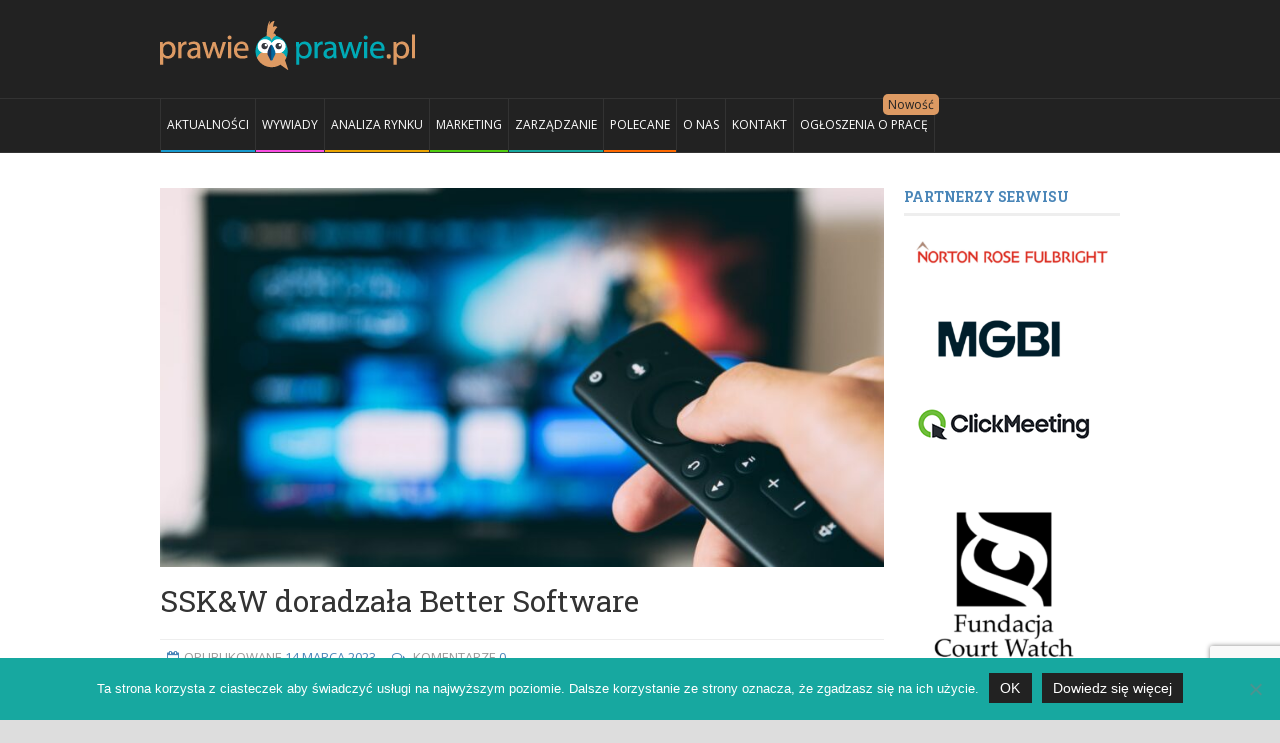

--- FILE ---
content_type: text/html; charset=UTF-8
request_url: https://prawieoprawie.pl/sskw-doradzala-better-software/
body_size: 18347
content:
<!DOCTYPE html><html
lang=pl-PL><head><title>
SSK&#038;W doradzała Better Software | Prawieoprawie.pl</title><meta
content="text/html" charset="UTF-8"><meta
name="viewport" content="width=device-width, initial-scale=1, maximum-scale=1"><meta
name="keywords" content=""><link
rel="shortcut icon" href=https://prawieoprawie.pl/wp-content/uploads/2015/11/favpap2.png type=image/x-icon><link
rel=alternate type=application/rss+xml href=https://prawieoprawie.pl/feed/ title="Prawieoprawie.pl latest posts"><link
rel=alternate type=application/rss+xml href=https://prawieoprawie.pl/comments/feed/ title="Prawieoprawie.pl latest comments"><link
rel=pingback href=https://prawieoprawie.pl/xmlrpc.php><meta
name='robots' content='index, follow, max-image-preview:large, max-snippet:-1, max-video-preview:-1'><style>img:is([sizes="auto" i], [sizes^="auto," i]){contain-intrinsic-size:3000px 1500px}</style><meta
name="description" content="Prawnicy z kancelarii SSK&amp;W doradzali Better Software przy wprowadzeniu programu motywacyjnego w oparciu o warranty subskrypcyjne."><link
rel=canonical href=https://prawieoprawie.pl/sskw-doradzala-better-software/ ><meta
property="og:locale" content="pl_PL"><meta
property="og:type" content="article"><meta
property="og:title" content="SSK&amp;W doradzała Better Software | Prawieoprawie.pl"><meta
property="og:description" content="Prawnicy z kancelarii SSK&amp;W doradzali Better Software przy wprowadzeniu programu motywacyjnego w oparciu o warranty subskrypcyjne."><meta
property="og:url" content="https://prawieoprawie.pl/sskw-doradzala-better-software/"><meta
property="og:site_name" content="Prawieoprawie.pl"><meta
property="article:publisher" content="https://www.facebook.com/prawieoprawie/"><meta
property="article:published_time" content="2023-03-14T07:00:56+00:00"><meta
property="article:modified_time" content="2023-03-14T07:00:57+00:00"><meta
property="og:image" content="https://prawieoprawie.pl/wp-content/uploads/2023/01/smart-tv.jpg"><meta
property="og:image:width" content="1920"><meta
property="og:image:height" content="1277"><meta
property="og:image:type" content="image/jpeg"><meta
name="author" content="Prawieoprawie"><meta
name="twitter:card" content="summary_large_image"><meta
name="twitter:label1" content="Napisane przez"><meta
name="twitter:data1" content="Prawieoprawie"><meta
name="twitter:label2" content="Szacowany czas czytania"><meta
name="twitter:data2" content="1 minuta"> <script type=application/ld+json class=yoast-schema-graph>{"@context":"https://schema.org","@graph":[{"@type":"Article","@id":"https://prawieoprawie.pl/sskw-doradzala-better-software/#article","isPartOf":{"@id":"https://prawieoprawie.pl/sskw-doradzala-better-software/"},"author":{"name":"Prawieoprawie","@id":"https://prawieoprawie.pl/#/schema/person/235a9fa7e4126c4d5ad0e318276deec9"},"headline":"SSK&#038;W doradzała Better Software","datePublished":"2023-03-14T07:00:56+00:00","dateModified":"2023-03-14T07:00:57+00:00","mainEntityOfPage":{"@id":"https://prawieoprawie.pl/sskw-doradzala-better-software/"},"wordCount":109,"commentCount":0,"image":{"@id":"https://prawieoprawie.pl/sskw-doradzala-better-software/#primaryimage"},"thumbnailUrl":"https://prawieoprawie.pl/wp-content/uploads/2023/01/smart-tv.jpg","keywords":["SSK&amp;W","transakcje"],"articleSection":["Aktualności"],"inLanguage":"pl-PL","potentialAction":[{"@type":"CommentAction","name":"Comment","target":["https://prawieoprawie.pl/sskw-doradzala-better-software/#respond"]}]},{"@type":"WebPage","@id":"https://prawieoprawie.pl/sskw-doradzala-better-software/","url":"https://prawieoprawie.pl/sskw-doradzala-better-software/","name":"SSK&W doradzała Better Software | Prawieoprawie.pl","isPartOf":{"@id":"https://prawieoprawie.pl/#website"},"primaryImageOfPage":{"@id":"https://prawieoprawie.pl/sskw-doradzala-better-software/#primaryimage"},"image":{"@id":"https://prawieoprawie.pl/sskw-doradzala-better-software/#primaryimage"},"thumbnailUrl":"https://prawieoprawie.pl/wp-content/uploads/2023/01/smart-tv.jpg","datePublished":"2023-03-14T07:00:56+00:00","dateModified":"2023-03-14T07:00:57+00:00","author":{"@id":"https://prawieoprawie.pl/#/schema/person/235a9fa7e4126c4d5ad0e318276deec9"},"description":"Prawnicy z kancelarii SSK&W doradzali Better Software przy wprowadzeniu programu motywacyjnego w oparciu o warranty subskrypcyjne.","breadcrumb":{"@id":"https://prawieoprawie.pl/sskw-doradzala-better-software/#breadcrumb"},"inLanguage":"pl-PL","potentialAction":[{"@type":"ReadAction","target":["https://prawieoprawie.pl/sskw-doradzala-better-software/"]}]},{"@type":"ImageObject","inLanguage":"pl-PL","@id":"https://prawieoprawie.pl/sskw-doradzala-better-software/#primaryimage","url":"https://prawieoprawie.pl/wp-content/uploads/2023/01/smart-tv.jpg","contentUrl":"https://prawieoprawie.pl/wp-content/uploads/2023/01/smart-tv.jpg","width":1920,"height":1277,"caption":"SSK&W doradzała Better Software"},{"@type":"BreadcrumbList","@id":"https://prawieoprawie.pl/sskw-doradzala-better-software/#breadcrumb","itemListElement":[{"@type":"ListItem","position":1,"name":"Strona główna","item":"https://prawieoprawie.pl/"},{"@type":"ListItem","position":2,"name":"SSK&#038;W doradzała Better Software"}]},{"@type":"WebSite","@id":"https://prawieoprawie.pl/#website","url":"https://prawieoprawie.pl/","name":"Prawieoprawie.pl","description":"","potentialAction":[{"@type":"SearchAction","target":{"@type":"EntryPoint","urlTemplate":"https://prawieoprawie.pl/?s={search_term_string}"},"query-input":{"@type":"PropertyValueSpecification","valueRequired":true,"valueName":"search_term_string"}}],"inLanguage":"pl-PL"},{"@type":"Person","@id":"https://prawieoprawie.pl/#/schema/person/235a9fa7e4126c4d5ad0e318276deec9","name":"Prawieoprawie","image":{"@type":"ImageObject","inLanguage":"pl-PL","@id":"https://prawieoprawie.pl/#/schema/person/image/","url":"https://secure.gravatar.com/avatar/28c9fe8ce09f67c51e83a01f1d8b23389ddbe010875f5133cbbed401c2a83922?s=96&d=mm&r=g","contentUrl":"https://secure.gravatar.com/avatar/28c9fe8ce09f67c51e83a01f1d8b23389ddbe010875f5133cbbed401c2a83922?s=96&d=mm&r=g","caption":"Prawieoprawie"},"url":"https://prawieoprawie.pl/author/jroszak/"}]}</script> <link
rel=dns-prefetch href=//html5shiv.googlecode.com><link
rel=dns-prefetch href=//fonts.googleapis.com><link
rel=alternate type=application/rss+xml title="Prawieoprawie.pl &raquo; Kanał z wpisami" href=https://prawieoprawie.pl/feed/ ><link
rel=alternate type=application/rss+xml title="Prawieoprawie.pl &raquo; Kanał z komentarzami" href=https://prawieoprawie.pl/comments/feed/ ><link
rel=alternate type=application/rss+xml title="Prawieoprawie.pl &raquo; SSK&#038;W doradzała Better Software Kanał z komentarzami" href=https://prawieoprawie.pl/sskw-doradzala-better-software/feed/ > <script>/*<![CDATA[*/window._wpemojiSettings = {"baseUrl":"https:\/\/s.w.org\/images\/core\/emoji\/16.0.1\/72x72\/","ext":".png","svgUrl":"https:\/\/s.w.org\/images\/core\/emoji\/16.0.1\/svg\/","svgExt":".svg","source":{"concatemoji":"https:\/\/prawieoprawie.pl\/wp-includes\/js\/wp-emoji-release.min.js?ver=6.8.3"}};
/*! This file is auto-generated */
!function(s,n){var o,i,e;function c(e){try{var t={supportTests:e,timestamp:(new Date).valueOf()};sessionStorage.setItem(o,JSON.stringify(t))}catch(e){}}function p(e,t,n){e.clearRect(0,0,e.canvas.width,e.canvas.height),e.fillText(t,0,0);var t=new Uint32Array(e.getImageData(0,0,e.canvas.width,e.canvas.height).data),a=(e.clearRect(0,0,e.canvas.width,e.canvas.height),e.fillText(n,0,0),new Uint32Array(e.getImageData(0,0,e.canvas.width,e.canvas.height).data));return t.every(function(e,t){return e===a[t]})}function u(e,t){e.clearRect(0,0,e.canvas.width,e.canvas.height),e.fillText(t,0,0);for(var n=e.getImageData(16,16,1,1),a=0;a<n.data.length;a++)if(0!==n.data[a])return!1;return!0}function f(e,t,n,a){switch(t){case"flag":return n(e,"\ud83c\udff3\ufe0f\u200d\u26a7\ufe0f","\ud83c\udff3\ufe0f\u200b\u26a7\ufe0f")?!1:!n(e,"\ud83c\udde8\ud83c\uddf6","\ud83c\udde8\u200b\ud83c\uddf6")&&!n(e,"\ud83c\udff4\udb40\udc67\udb40\udc62\udb40\udc65\udb40\udc6e\udb40\udc67\udb40\udc7f","\ud83c\udff4\u200b\udb40\udc67\u200b\udb40\udc62\u200b\udb40\udc65\u200b\udb40\udc6e\u200b\udb40\udc67\u200b\udb40\udc7f");case"emoji":return!a(e,"\ud83e\udedf")}return!1}function g(e,t,n,a){var r="undefined"!=typeof WorkerGlobalScope&&self instanceof WorkerGlobalScope?new OffscreenCanvas(300,150):s.createElement("canvas"),o=r.getContext("2d",{willReadFrequently:!0}),i=(o.textBaseline="top",o.font="600 32px Arial",{});return e.forEach(function(e){i[e]=t(o,e,n,a)}),i}function t(e){var t=s.createElement("script");t.src=e,t.defer=!0,s.head.appendChild(t)}"undefined"!=typeof Promise&&(o="wpEmojiSettingsSupports",i=["flag","emoji"],n.supports={everything:!0,everythingExceptFlag:!0},e=new Promise(function(e){s.addEventListener("DOMContentLoaded",e,{once:!0})}),new Promise(function(t){var n=function(){try{var e=JSON.parse(sessionStorage.getItem(o));if("object"==typeof e&&"number"==typeof e.timestamp&&(new Date).valueOf()<e.timestamp+604800&&"object"==typeof e.supportTests)return e.supportTests}catch(e){}return null}();if(!n){if("undefined"!=typeof Worker&&"undefined"!=typeof OffscreenCanvas&&"undefined"!=typeof URL&&URL.createObjectURL&&"undefined"!=typeof Blob)try{var e="postMessage("+g.toString()+"("+[JSON.stringify(i),f.toString(),p.toString(),u.toString()].join(",")+"));",a=new Blob([e],{type:"text/javascript"}),r=new Worker(URL.createObjectURL(a),{name:"wpTestEmojiSupports"});return void(r.onmessage=function(e){c(n=e.data),r.terminate(),t(n)})}catch(e){}c(n=g(i,f,p,u))}t(n)}).then(function(e){for(var t in e)n.supports[t]=e[t],n.supports.everything=n.supports.everything&&n.supports[t],"flag"!==t&&(n.supports.everythingExceptFlag=n.supports.everythingExceptFlag&&n.supports[t]);n.supports.everythingExceptFlag=n.supports.everythingExceptFlag&&!n.supports.flag,n.DOMReady=!1,n.readyCallback=function(){n.DOMReady=!0}}).then(function(){return e}).then(function(){var e;n.supports.everything||(n.readyCallback(),(e=n.source||{}).concatemoji?t(e.concatemoji):e.wpemoji&&e.twemoji&&(t(e.twemoji),t(e.wpemoji)))}))}((window,document),window._wpemojiSettings);/*]]>*/</script> <link
rel=stylesheet id=shared-counts-css href='https://prawieoprawie.pl/wp-content/plugins/shared-counts/assets/css/shared-counts.min.css?ver=1.5.0' type=text/css media=all><style id=wp-emoji-styles-inline-css>img.wp-smiley,img.emoji{display:inline !important;border:none !important;box-shadow:none !important;height:1em !important;width:1em !important;margin:0 0.07em !important;vertical-align:-0.1em !important;background:none !important;padding:0 !important}</style><link
rel=stylesheet id=wp-block-library-css href='https://prawieoprawie.pl/wp-includes/css/dist/block-library/style.min.css?ver=6.8.3' type=text/css media=all><style id=classic-theme-styles-inline-css>.wp-block-button__link{color:#fff;background-color:#32373c;border-radius:9999px;box-shadow:none;text-decoration:none;padding:calc(.667em + 2px) calc(1.333em + 2px);font-size:1.125em}.wp-block-file__button{background:#32373c;color:#fff;text-decoration:none}</style><style id=global-styles-inline-css>/*<![CDATA[*/:root{--wp--preset--aspect-ratio--square:1;--wp--preset--aspect-ratio--4-3:4/3;--wp--preset--aspect-ratio--3-4:3/4;--wp--preset--aspect-ratio--3-2:3/2;--wp--preset--aspect-ratio--2-3:2/3;--wp--preset--aspect-ratio--16-9:16/9;--wp--preset--aspect-ratio--9-16:9/16;--wp--preset--color--black:#000;--wp--preset--color--cyan-bluish-gray:#abb8c3;--wp--preset--color--white:#fff;--wp--preset--color--pale-pink:#f78da7;--wp--preset--color--vivid-red:#cf2e2e;--wp--preset--color--luminous-vivid-orange:#ff6900;--wp--preset--color--luminous-vivid-amber:#fcb900;--wp--preset--color--light-green-cyan:#7bdcb5;--wp--preset--color--vivid-green-cyan:#00d084;--wp--preset--color--pale-cyan-blue:#8ed1fc;--wp--preset--color--vivid-cyan-blue:#0693e3;--wp--preset--color--vivid-purple:#9b51e0;--wp--preset--gradient--vivid-cyan-blue-to-vivid-purple:linear-gradient(135deg,rgba(6,147,227,1) 0%,rgb(155,81,224) 100%);--wp--preset--gradient--light-green-cyan-to-vivid-green-cyan:linear-gradient(135deg,rgb(122,220,180) 0%,rgb(0,208,130) 100%);--wp--preset--gradient--luminous-vivid-amber-to-luminous-vivid-orange:linear-gradient(135deg,rgba(252,185,0,1) 0%,rgba(255,105,0,1) 100%);--wp--preset--gradient--luminous-vivid-orange-to-vivid-red:linear-gradient(135deg,rgba(255,105,0,1) 0%,rgb(207,46,46) 100%);--wp--preset--gradient--very-light-gray-to-cyan-bluish-gray:linear-gradient(135deg,rgb(238,238,238) 0%,rgb(169,184,195) 100%);--wp--preset--gradient--cool-to-warm-spectrum:linear-gradient(135deg,rgb(74,234,220) 0%,rgb(151,120,209) 20%,rgb(207,42,186) 40%,rgb(238,44,130) 60%,rgb(251,105,98) 80%,rgb(254,248,76) 100%);--wp--preset--gradient--blush-light-purple:linear-gradient(135deg,rgb(255,206,236) 0%,rgb(152,150,240) 100%);--wp--preset--gradient--blush-bordeaux:linear-gradient(135deg,rgb(254,205,165) 0%,rgb(254,45,45) 50%,rgb(107,0,62) 100%);--wp--preset--gradient--luminous-dusk:linear-gradient(135deg,rgb(255,203,112) 0%,rgb(199,81,192) 50%,rgb(65,88,208) 100%);--wp--preset--gradient--pale-ocean:linear-gradient(135deg,rgb(255,245,203) 0%,rgb(182,227,212) 50%,rgb(51,167,181) 100%);--wp--preset--gradient--electric-grass:linear-gradient(135deg,rgb(202,248,128) 0%,rgb(113,206,126) 100%);--wp--preset--gradient--midnight:linear-gradient(135deg,rgb(2,3,129) 0%,rgb(40,116,252) 100%);--wp--preset--font-size--small:13px;--wp--preset--font-size--medium:20px;--wp--preset--font-size--large:36px;--wp--preset--font-size--x-large:42px;--wp--preset--spacing--20:0.44rem;--wp--preset--spacing--30:0.67rem;--wp--preset--spacing--40:1rem;--wp--preset--spacing--50:1.5rem;--wp--preset--spacing--60:2.25rem;--wp--preset--spacing--70:3.38rem;--wp--preset--spacing--80:5.06rem;--wp--preset--shadow--natural:6px 6px 9px rgba(0, 0, 0, 0.2);--wp--preset--shadow--deep:12px 12px 50px rgba(0, 0, 0, 0.4);--wp--preset--shadow--sharp:6px 6px 0px rgba(0, 0, 0, 0.2);--wp--preset--shadow--outlined:6px 6px 0px -3px rgba(255, 255, 255, 1), 6px 6px rgba(0, 0, 0, 1);--wp--preset--shadow--crisp:6px 6px 0px rgba(0, 0, 0, 1)}:where(.is-layout-flex){gap:0.5em}:where(.is-layout-grid){gap:0.5em}body .is-layout-flex{display:flex}.is-layout-flex{flex-wrap:wrap;align-items:center}.is-layout-flex>:is(*,div){margin:0}body .is-layout-grid{display:grid}.is-layout-grid>:is(*,div){margin:0}:where(.wp-block-columns.is-layout-flex){gap:2em}:where(.wp-block-columns.is-layout-grid){gap:2em}:where(.wp-block-post-template.is-layout-flex){gap:1.25em}:where(.wp-block-post-template.is-layout-grid){gap:1.25em}.has-black-color{color:var(--wp--preset--color--black) !important}.has-cyan-bluish-gray-color{color:var(--wp--preset--color--cyan-bluish-gray) !important}.has-white-color{color:var(--wp--preset--color--white) !important}.has-pale-pink-color{color:var(--wp--preset--color--pale-pink) !important}.has-vivid-red-color{color:var(--wp--preset--color--vivid-red) !important}.has-luminous-vivid-orange-color{color:var(--wp--preset--color--luminous-vivid-orange) !important}.has-luminous-vivid-amber-color{color:var(--wp--preset--color--luminous-vivid-amber) !important}.has-light-green-cyan-color{color:var(--wp--preset--color--light-green-cyan) !important}.has-vivid-green-cyan-color{color:var(--wp--preset--color--vivid-green-cyan) !important}.has-pale-cyan-blue-color{color:var(--wp--preset--color--pale-cyan-blue) !important}.has-vivid-cyan-blue-color{color:var(--wp--preset--color--vivid-cyan-blue) !important}.has-vivid-purple-color{color:var(--wp--preset--color--vivid-purple) !important}.has-black-background-color{background-color:var(--wp--preset--color--black) !important}.has-cyan-bluish-gray-background-color{background-color:var(--wp--preset--color--cyan-bluish-gray) !important}.has-white-background-color{background-color:var(--wp--preset--color--white) !important}.has-pale-pink-background-color{background-color:var(--wp--preset--color--pale-pink) !important}.has-vivid-red-background-color{background-color:var(--wp--preset--color--vivid-red) !important}.has-luminous-vivid-orange-background-color{background-color:var(--wp--preset--color--luminous-vivid-orange) !important}.has-luminous-vivid-amber-background-color{background-color:var(--wp--preset--color--luminous-vivid-amber) !important}.has-light-green-cyan-background-color{background-color:var(--wp--preset--color--light-green-cyan) !important}.has-vivid-green-cyan-background-color{background-color:var(--wp--preset--color--vivid-green-cyan) !important}.has-pale-cyan-blue-background-color{background-color:var(--wp--preset--color--pale-cyan-blue) !important}.has-vivid-cyan-blue-background-color{background-color:var(--wp--preset--color--vivid-cyan-blue) !important}.has-vivid-purple-background-color{background-color:var(--wp--preset--color--vivid-purple) !important}.has-black-border-color{border-color:var(--wp--preset--color--black) !important}.has-cyan-bluish-gray-border-color{border-color:var(--wp--preset--color--cyan-bluish-gray) !important}.has-white-border-color{border-color:var(--wp--preset--color--white) !important}.has-pale-pink-border-color{border-color:var(--wp--preset--color--pale-pink) !important}.has-vivid-red-border-color{border-color:var(--wp--preset--color--vivid-red) !important}.has-luminous-vivid-orange-border-color{border-color:var(--wp--preset--color--luminous-vivid-orange) !important}.has-luminous-vivid-amber-border-color{border-color:var(--wp--preset--color--luminous-vivid-amber) !important}.has-light-green-cyan-border-color{border-color:var(--wp--preset--color--light-green-cyan) !important}.has-vivid-green-cyan-border-color{border-color:var(--wp--preset--color--vivid-green-cyan) !important}.has-pale-cyan-blue-border-color{border-color:var(--wp--preset--color--pale-cyan-blue) !important}.has-vivid-cyan-blue-border-color{border-color:var(--wp--preset--color--vivid-cyan-blue) !important}.has-vivid-purple-border-color{border-color:var(--wp--preset--color--vivid-purple) !important}.has-vivid-cyan-blue-to-vivid-purple-gradient-background{background:var(--wp--preset--gradient--vivid-cyan-blue-to-vivid-purple) !important}.has-light-green-cyan-to-vivid-green-cyan-gradient-background{background:var(--wp--preset--gradient--light-green-cyan-to-vivid-green-cyan) !important}.has-luminous-vivid-amber-to-luminous-vivid-orange-gradient-background{background:var(--wp--preset--gradient--luminous-vivid-amber-to-luminous-vivid-orange) !important}.has-luminous-vivid-orange-to-vivid-red-gradient-background{background:var(--wp--preset--gradient--luminous-vivid-orange-to-vivid-red) !important}.has-very-light-gray-to-cyan-bluish-gray-gradient-background{background:var(--wp--preset--gradient--very-light-gray-to-cyan-bluish-gray) !important}.has-cool-to-warm-spectrum-gradient-background{background:var(--wp--preset--gradient--cool-to-warm-spectrum) !important}.has-blush-light-purple-gradient-background{background:var(--wp--preset--gradient--blush-light-purple) !important}.has-blush-bordeaux-gradient-background{background:var(--wp--preset--gradient--blush-bordeaux) !important}.has-luminous-dusk-gradient-background{background:var(--wp--preset--gradient--luminous-dusk) !important}.has-pale-ocean-gradient-background{background:var(--wp--preset--gradient--pale-ocean) !important}.has-electric-grass-gradient-background{background:var(--wp--preset--gradient--electric-grass) !important}.has-midnight-gradient-background{background:var(--wp--preset--gradient--midnight) !important}.has-small-font-size{font-size:var(--wp--preset--font-size--small) !important}.has-medium-font-size{font-size:var(--wp--preset--font-size--medium) !important}.has-large-font-size{font-size:var(--wp--preset--font-size--large) !important}.has-x-large-font-size{font-size:var(--wp--preset--font-size--x-large) !important}:where(.wp-block-post-template.is-layout-flex){gap:1.25em}:where(.wp-block-post-template.is-layout-grid){gap:1.25em}:where(.wp-block-columns.is-layout-flex){gap:2em}:where(.wp-block-columns.is-layout-grid){gap:2em}:root :where(.wp-block-pullquote){font-size:1.5em;line-height:1.6}/*]]>*/</style><link
rel=stylesheet id=cptch_stylesheet-css href='https://prawieoprawie.pl/wp-content/plugins/captcha/css/front_end_style.css?ver=4.4.5' type=text/css media=all><link
rel=stylesheet id=dashicons-css href='https://prawieoprawie.pl/wp-includes/css/dashicons.min.css?ver=6.8.3' type=text/css media=all><link
rel=stylesheet id=cptch_desktop_style-css href='https://prawieoprawie.pl/wp-content/plugins/captcha/css/desktop_style.css?ver=4.4.5' type=text/css media=all><link
rel=stylesheet id=contact-form-7-css href='https://prawieoprawie.pl/wp-content/plugins/contact-form-7/includes/css/styles.css?ver=6.1.4' type=text/css media=all><link
rel=stylesheet id=cookie-notice-front-css href='https://prawieoprawie.pl/wp-content/plugins/cookie-notice/css/front.min.css?ver=2.5.11' type=text/css media=all><link
rel=stylesheet id=google-fonts-1-css href='https://fonts.googleapis.com/css?family=Open+Sans%3A300italic%2C400italic%2C700italic%2C400%2C300%2C700&#038;subset=latin&#038;ver=6.8.3' type=text/css media=all><link
rel=stylesheet id=google-fonts-2-css href='https://fonts.googleapis.com/css?family=Roboto+Slab%3A300italic%2C400italic%2C700italic%2C400%2C300%2C700&#038;subset=latin&#038;ver=6.8.3' type=text/css media=all><link
rel=stylesheet id=normalize-css href='https://prawieoprawie.pl/wp-content/themes/dialy-theme/lib/css/normalize.css?ver=6.8.3' type=text/css media=all><link
rel=stylesheet id=main-style-css href='https://prawieoprawie.pl/wp-content/themes/dialy-theme/lib/css/style.css?ver=6.8.3' type=text/css media=all><link
rel=stylesheet id=layout-css href='https://prawieoprawie.pl/wp-content/themes/dialy-theme/lib/css/layout.css?ver=6.8.3' type=text/css media=all><link
rel=stylesheet id=fontawesome-css href='https://prawieoprawie.pl/wp-content/themes/dialy-theme/lib/css/fontawesome.css?ver=6.8.3' type=text/css media=all><link
rel=stylesheet id=mobile-css href='https://prawieoprawie.pl/wp-content/themes/dialy-theme/lib/css/mobile.css?ver=6.8.3' type=text/css media='(min-width:0px) and (max-width:760px)'><link
rel=stylesheet id=720-css href='https://prawieoprawie.pl/wp-content/themes/dialy-theme/lib/css/720.css?ver=6.8.3' type=text/css media='(min-width:761px) and (max-width:1080px)'><link
rel=stylesheet id=960-css href='https://prawieoprawie.pl/wp-content/themes/dialy-theme/lib/css/960.css?ver=6.8.3' type=text/css media='(min-width:1081px) and (max-width:1300px)'><link
rel=stylesheet id=1200-css href='https://prawieoprawie.pl/wp-content/themes/dialy-theme/lib/css/1200.css?ver=6.8.3' type=text/css media=(min-width:1301px)><link
rel=stylesheet id=dynamic-css-css href='https://prawieoprawie.pl/wp-admin/admin-ajax.php?action=df_dynamic_css&#038;ver=6.8.3' type=text/css media=all><link
rel=stylesheet id=style-css href='https://prawieoprawie.pl/wp-content/themes/dialy-theme/style.css?ver=6.8.3' type=text/css media=all> <script id=cookie-notice-front-js-before>var cnArgs = {"ajaxUrl":"https:\/\/prawieoprawie.pl\/wp-admin\/admin-ajax.php","nonce":"5024b198db","hideEffect":"fade","position":"bottom","onScroll":false,"onScrollOffset":100,"onClick":false,"cookieName":"cookie_notice_accepted","cookieTime":2592000,"cookieTimeRejected":2592000,"globalCookie":false,"redirection":false,"cache":true,"revokeCookies":false,"revokeCookiesOpt":"automatic"};</script> <script src="https://prawieoprawie.pl/wp-content/plugins/cookie-notice/js/front.min.js?ver=2.5.11" id=cookie-notice-front-js></script> <script id=jquery-core-js-extra>var df = {"adminUrl":"https:\/\/prawieoprawie.pl\/wp-admin\/admin-ajax.php","imageUrl":"https:\/\/prawieoprawie.pl\/wp-content\/themes\/dialy-theme\/lib\/img\/","cssUrl":"https:\/\/prawieoprawie.pl\/wp-content\/themes\/dialy-theme\/lib\/css\/","themeUrl":"https:\/\/prawieoprawie.pl\/wp-content\/themes\/dialy-theme"};</script> <script src="https://prawieoprawie.pl/wp-includes/js/jquery/jquery.min.js?ver=3.7.1" id=jquery-core-js></script> <script src="https://prawieoprawie.pl/wp-includes/js/jquery/jquery-migrate.min.js?ver=3.4.1" id=jquery-migrate-js></script> <!--[if lt IE 9]> <script src="https://html5shiv.googlecode.com/svn/trunk/html5.js?ver=6.8.3" id=html5-js></script> <![endif]--> <script src="https://prawieoprawie.pl/wp-content/themes/dialy-theme/lib/js/flexslider.min.js?ver=6.8.3" id=flexslider-js></script> <script src="https://prawieoprawie.pl/wp-admin/admin-ajax.php?action=df_dynamic_js&amp;ver=1" id=dynamic-scripts-js></script> <link
rel=https://api.w.org/ href=https://prawieoprawie.pl/wp-json/ ><link
rel=alternate title=JSON type=application/json href=https://prawieoprawie.pl/wp-json/wp/v2/posts/3929><link
rel=EditURI type=application/rsd+xml title=RSD href=https://prawieoprawie.pl/xmlrpc.php?rsd><meta
name="generator" content="WordPress 6.8.3"><link
rel=shortlink href='https://prawieoprawie.pl/?p=3929'><link
rel=alternate title="oEmbed (JSON)" type=application/json+oembed href="https://prawieoprawie.pl/wp-json/oembed/1.0/embed?url=https%3A%2F%2Fprawieoprawie.pl%2Fsskw-doradzala-better-software%2F"><link
rel=alternate title="oEmbed (XML)" type=text/xml+oembed href="https://prawieoprawie.pl/wp-json/oembed/1.0/embed?url=https%3A%2F%2Fprawieoprawie.pl%2Fsskw-doradzala-better-software%2F&#038;format=xml">
 <script>var aepc_pixel = {"pixel_id":"492418674881087","user":{},"enable_advanced_events":"yes","fire_delay":"0","can_use_sku":"yes"},
				aepc_pixel_args = [],
				aepc_extend_args = function( args ) {
					if ( typeof args === 'undefined' ) {
						args = {};
					}

					for(var key in aepc_pixel_args)
						args[key] = aepc_pixel_args[key];

					return args;
				};

			// Extend args
			if ( 'yes' === aepc_pixel.enable_advanced_events ) {
				aepc_pixel_args.userAgent = navigator.userAgent;
				aepc_pixel_args.language = navigator.language;

				if ( document.referrer.indexOf( document.domain ) < 0 ) {
					aepc_pixel_args.referrer = document.referrer;
				}
			}

						!function(f,b,e,v,n,t,s){if(f.fbq)return;n=f.fbq=function(){n.callMethod?
				n.callMethod.apply(n,arguments):n.queue.push(arguments)};if(!f._fbq)f._fbq=n;
				n.push=n;n.loaded=!0;n.version='2.0';n.agent='dvpixelcaffeinewordpress';n.queue=[];t=b.createElement(e);t.async=!0;
				t.src=v;s=b.getElementsByTagName(e)[0];s.parentNode.insertBefore(t,s)}(window,
				document,'script','https://connect.facebook.net/en_US/fbevents.js');
			
						fbq('init', aepc_pixel.pixel_id, aepc_pixel.user);

							setTimeout( function() {
				fbq('track', "PageView", aepc_pixel_args);
			}, aepc_pixel.fire_delay * 1000 );</script> </head><body
data-rsssl=1 class="wp-singular post-template-default single single-post postid-3929 single-format-standard wp-theme-dialy-theme cookies-not-set"><div
id=wrapper class=wide><header
id=header class=dark role=banner><div
class="inner-wrapper row"><div
id=logo>
<a
href=https://prawieoprawie.pl>
<img
src=https://prawieoprawie.pl/wp-content/uploads/2015/09/PP-LOGO-2015-9cm.png alt=Prawieoprawie.pl>
</a></div></div><nav
class="primary-menu dark sticky-menu" role=navigation><div
class=inner-wrapper>
<a
class=click-to-open-menu><i
class="fa fa-align-justify"></i></a><ul
class=main-menu><li
id=menu-item-1719 class="menu-item menu-item-type-taxonomy menu-item-object-category current-post-ancestor current-menu-parent current-post-parent"><a
href=https://prawieoprawie.pl/category/aktualnosci/ style="border-color: #179acf; ">Aktualności</a></li>
<li
id=menu-item-139 class="menu-item menu-item-type-taxonomy menu-item-object-category"><a
href=https://prawieoprawie.pl/category/wywiady/ style="border-color: #fa4ee2; ">WYWIADY</a></li>
<li
id=menu-item-19 class="menu-item menu-item-type-taxonomy menu-item-object-category"><a
href=https://prawieoprawie.pl/category/analiza-rynku/ style="border-color: #eba502; ">ANALIZA RYNKU</a></li>
<li
id=menu-item-20 class="menu-item menu-item-type-taxonomy menu-item-object-category"><a
href=https://prawieoprawie.pl/category/marketing/ style="border-color: #50ce10; ">MARKETING</a></li>
<li
id=menu-item-24 class="z menu-item menu-item-type-taxonomy menu-item-object-category"><a
href=https://prawieoprawie.pl/category/zarzadzanie/ style="border-color: #17a8a0; ">ZARZĄDZANIE</a></li>
<li
id=menu-item-8581 class="polecane menu-item menu-item-type-taxonomy menu-item-object-category"><a
href=https://prawieoprawie.pl/category/polecane/ >POLECANE</a></li>
<li
id=menu-item-53 class="menu-item menu-item-type-post_type menu-item-object-page"><a
href=https://prawieoprawie.pl/o-nas/ >O NAS</a></li>
<li
id=menu-item-18 class="menu-item menu-item-type-post_type menu-item-object-page"><a
href=https://prawieoprawie.pl/kontakt/ >KONTAKT</a></li>
<li
id=menu-item-565 class="new menu-item menu-item-type-custom menu-item-object-custom"><a
href=https://prawieoprawie.pl/kariera/ >OGŁOSZENIA O PRACĘ</a></li></ul></div></nav></header><section
id=section><div
class=inner-wrapper><div
id=main class=left role=main><article
class="single-post post-3929 post type-post status-publish format-standard has-post-thumbnail hentry category-aktualnosci tag-sskw tag-transakcje-2"><div
class=featured>
<img
src=https://prawieoprawie.pl/wp-content/uploads/2023/01/smart-tv-860x450_c.jpg alt="SSK&#038;W doradzała Better Software" title="SSK&#038;W doradzała Better Software"></div><h1 class="post-title">SSK&#038;W doradzała Better Software</h1><div
class=post-meta>
<span
class=date>Opublikowane <a
href=https://prawieoprawie.pl/2023/03/ >14 marca 2023</a></span>
<span
class=comments>
Komentarze <a
href=#comments>0</a>		</span></div><div
class=post-container><p><strong>Prawnicy z kancelarii SSK&amp;W doradzali Better Software Group S.A. przy wprowadzeniu programu motywacyjnego w oparciu o warranty subskrypcyjne oraz akcje, emitowane w ramach warunkowego podwyższenia kapitału zakładowego (ESOP).</strong></p><p>Klientowi doradzali partner Szymon Syp oraz counsel Iga Wojtczak-Opala. Zakres usług obejmował przygotowanie dokumentacji transakcyjnej oraz udział w procesie przyjęcia ESOP.</p><p>Better Software ma swoją siedzibę w Polsce i jest globalnym partnerem w zakresie wieloekranowych rozwiązań wideo. Jej klientami są nadawcy, właściciele treści, telekomunikacja i firmy medialne. Dostarcza rozwiązania dla iOS, Android, Smart TV czy HbbTV.</p><p>Źródło: SSK&amp;W</p><div
class="shared-counts-wrap after_content style-buttons"><a
href="https://www.facebook.com/sharer/sharer.php?u=https://prawieoprawie.pl/sskw-doradzala-better-software/&#038;display=popup&#038;ref=plugin&#038;src=share_button" title="Share on Facebook"  target=_blank  rel="nofollow noopener noreferrer"  class="shared-counts-button facebook_shares shared-counts-no-count" data-postid=3929 data-social-network=Facebook data-social-action=Share data-social-target=https://prawieoprawie.pl/sskw-doradzala-better-software/ ><span
class=shared-counts-icon-label><span
class=shared-counts-icon><svg
version=1.1 xmlns=http://www.w3.org/2000/svg width=18.8125 height=32 viewBox="0 0 602 1024"><path
d="M548 6.857v150.857h-89.714q-49.143 0-66.286 20.571t-17.143 61.714v108h167.429l-22.286 169.143h-145.143v433.714h-174.857v-433.714h-145.714v-169.143h145.714v-124.571q0-106.286 59.429-164.857t158.286-58.571q84 0 130.286 6.857z"></path></svg></span><span
class=shared-counts-label>Share</span></span></a><a
href="https://www.linkedin.com/shareArticle?mini=true&#038;url=https://prawieoprawie.pl/sskw-doradzala-better-software/" title="Share on LinkedIn"  target=_blank  rel="nofollow noopener noreferrer"  class="shared-counts-button linkedin shared-counts-no-count" data-postid=3929 data-social-network=LinkedIn data-social-action=Share data-social-target=https://prawieoprawie.pl/sskw-doradzala-better-software/ ><span
class=shared-counts-icon-label><span
class=shared-counts-icon><svg
version=1.1 xmlns=http://www.w3.org/2000/svg width=27.4375 height=32 viewBox="0 0 878 1024"><path
d="M199.429 357.143v566.286h-188.571v-566.286h188.571zM211.429 182.286q0.571 41.714-28.857 69.714t-77.429 28h-1.143q-46.857 0-75.429-28t-28.571-69.714q0-42.286 29.429-70t76.857-27.714 76 27.714 29.143 70zM877.714 598.857v324.571h-188v-302.857q0-60-23.143-94t-72.286-34q-36 0-60.286 19.714t-36.286 48.857q-6.286 17.143-6.286 46.286v316h-188q1.143-228 1.143-369.714t-0.571-169.143l-0.571-27.429h188v82.286h-1.143q11.429-18.286 23.429-32t32.286-29.714 49.714-24.857 65.429-8.857q97.714 0 157.143 64.857t59.429 190z"></path></svg></span><span
class=shared-counts-label>LinkedIn</span></span></a><a
href="https://twitter.com/share?url=https://prawieoprawie.pl/sskw-doradzala-better-software/&#038;text=SSK%26W%20doradza%C5%82a%20Better%20Software" title="Share on Twitter"  target=_blank  rel="nofollow noopener noreferrer"  class="shared-counts-button twitter shared-counts-no-count" data-postid=3929 data-social-network=Twitter data-social-action=Tweet data-social-target=https://prawieoprawie.pl/sskw-doradzala-better-software/ ><span
class=shared-counts-icon-label><span
class=shared-counts-icon><svg
viewBox="0 0 24 24" xmlns=http://www.w3.org/2000/svg><path
d="M13.8944 10.4695L21.3345 2H19.5716L13.1085 9.35244L7.95022 2H1.99936L9.80147 13.1192L1.99936 22H3.76218L10.5832 14.2338L16.0318 22H21.9827L13.8944 10.4695ZM11.4792 13.2168L10.6875 12.1089L4.39789 3.30146H7.10594L12.1833 10.412L12.9717 11.5199L19.5708 20.7619H16.8628L11.4792 13.2168Z"/></svg></span><span
class=shared-counts-label>Tweet</span></span></a><a
href="https://pinterest.com/pin/create/button/?url=https://prawieoprawie.pl/sskw-doradzala-better-software/&#038;media=https://prawieoprawie.pl/wp-content/uploads/2023/01/smart-tv.jpg&#038;description=SSK&#038;W%20doradzała%20Better%20Software" title="Share on Pinterest"  target=_blank  rel="nofollow noopener noreferrer"  class="shared-counts-button pinterest shared-counts-no-count" data-postid=3929 data-pin-do=none data-social-network=Pinterest data-social-action=Pin data-social-target=https://prawieoprawie.pl/sskw-doradzala-better-software/ ><span
class=shared-counts-icon-label><span
class=shared-counts-icon><svg
version=1.1 xmlns=http://www.w3.org/2000/svg width=22.84375 height=32 viewBox="0 0 731 1024"><path
d="M0 341.143q0-61.714 21.429-116.286t59.143-95.143 86.857-70.286 105.714-44.571 115.429-14.857q90.286 0 168 38t126.286 110.571 48.571 164q0 54.857-10.857 107.429t-34.286 101.143-57.143 85.429-82.857 58.857-108 22q-38.857 0-77.143-18.286t-54.857-50.286q-5.714 22.286-16 64.286t-13.429 54.286-11.714 40.571-14.857 40.571-18.286 35.714-26.286 44.286-35.429 49.429l-8 2.857-5.143-5.714q-8.571-89.714-8.571-107.429 0-52.571 12.286-118t38-164.286 29.714-116q-18.286-37.143-18.286-96.571 0-47.429 29.714-89.143t75.429-41.714q34.857 0 54.286 23.143t19.429 58.571q0 37.714-25.143 109.143t-25.143 106.857q0 36 25.714 59.714t62.286 23.714q31.429 0 58.286-14.286t44.857-38.857 32-54.286 21.714-63.143 11.429-63.429 3.714-56.857q0-98.857-62.571-154t-163.143-55.143q-114.286 0-190.857 74t-76.571 187.714q0 25.143 7.143 48.571t15.429 37.143 15.429 26 7.143 17.429q0 16-8.571 41.714t-21.143 25.714q-1.143 0-9.714-1.714-29.143-8.571-51.714-32t-34.857-54-18.571-61.714-6.286-60.857z"></path></svg></span><span
class=shared-counts-label>Pin</span></span></a><a
href="mailto:?subject=Your%20friend%20has%20shared%20an%20article%20with%20you.&#038;body=SSK%26W%20doradza%C5%82a%20Better%20Software%0D%0Ahttps%3A%2F%2Fprawieoprawie.pl%2Fsskw-doradzala-better-software%2F%0D%0A" title="Share via Email"  class="shared-counts-button email no-scroll shared-counts-no-count" data-postid=3929 data-social-network=Email data-social-action=Emailed data-social-target=https://prawieoprawie.pl/sskw-doradzala-better-software/ ><span
class=shared-counts-icon-label><span
class=shared-counts-icon><svg
version=1.1 xmlns=http://www.w3.org/2000/svg width=32 height=32 viewBox="0 0 1024 1024"><path
d="M1024 405.714v453.714q0 37.714-26.857 64.571t-64.571 26.857h-841.143q-37.714 0-64.571-26.857t-26.857-64.571v-453.714q25.143 28 57.714 49.714 206.857 140.571 284 197.143 32.571 24 52.857 37.429t54 27.429 62.857 14h1.143q29.143 0 62.857-14t54-27.429 52.857-37.429q97.143-70.286 284.571-197.143 32.571-22.286 57.143-49.714zM1024 237.714q0 45.143-28 86.286t-69.714 70.286q-214.857 149.143-267.429 185.714-5.714 4-24.286 17.429t-30.857 21.714-29.714 18.571-32.857 15.429-28.571 5.143h-1.143q-13.143 0-28.571-5.143t-32.857-15.429-29.714-18.571-30.857-21.714-24.286-17.429q-52-36.571-149.714-104.286t-117.143-81.429q-35.429-24-66.857-66t-31.429-78q0-44.571 23.714-74.286t67.714-29.714h841.143q37.143 0 64.286 26.857t27.143 64.571z"></path></svg></span><span
class=shared-counts-label>Email</span></span></a><a
href title="Print this Page"  class="shared-counts-button print shared-counts-no-count" data-postid=3929 data-social-network=Print data-social-action=Printed data-social-target=https://prawieoprawie.pl/sskw-doradzala-better-software/ ><span
class=shared-counts-icon-label><span
class=shared-counts-icon><svg
version=1.1 xmlns=http://www.w3.org/2000/svg width=29.71875 height=32 viewBox="0 0 951 1024"><path
d="M219.429 877.714h512v-146.286h-512v146.286zM219.429 512h512v-219.429h-91.429q-22.857 0-38.857-16t-16-38.857v-91.429h-365.714v365.714zM877.714 548.571q0-14.857-10.857-25.714t-25.714-10.857-25.714 10.857-10.857 25.714 10.857 25.714 25.714 10.857 25.714-10.857 10.857-25.714zM950.857 548.571v237.714q0 7.429-5.429 12.857t-12.857 5.429h-128v91.429q0 22.857-16 38.857t-38.857 16h-548.571q-22.857 0-38.857-16t-16-38.857v-91.429h-128q-7.429 0-12.857-5.429t-5.429-12.857v-237.714q0-45.143 32.286-77.429t77.429-32.286h36.571v-310.857q0-22.857 16-38.857t38.857-16h384q22.857 0 50.286 11.429t43.429 27.429l86.857 86.857q16 16 27.429 43.429t11.429 50.286v146.286h36.571q45.143 0 77.429 32.286t32.286 77.429z"></path></svg></span><span
class=shared-counts-label>Print</span></span></a></div></div><div
class=post-info>
<span
class=tags>Tagi
<a
href=https://prawieoprawie.pl/tag/sskw/ >SSK&amp;W</a>, <a
href=https://prawieoprawie.pl/tag/transakcje-2/ >transakcje</a>  </span>
<span
class=category>
Kategoria <a
href=https://prawieoprawie.pl/category/aktualnosci/ >Aktualności</a>
</span>
<span
class=views>
Odsłon
<span>731</span>
</span></div></article><div
class=post-bio itemscope itemtype=http://data-vocabulary.org/Person>
<img
src="https://secure.gravatar.com/avatar/bc9c44793d3411f55fc7c4bfd7b3eff7803382dfc37e7065715a294ff3e9f720?s=96&d=mm&r=g" class=setborder alt=Prawieoprawie><div
class=description>
<a
class=bio itemprop=url href=https://prawieoprawie.pl/author/jroszak/ >Prawieoprawie</a><p></p></div></div><div
class="post-controls ">
<a
href=https://prawieoprawie.pl/linklaters-i-dentons-doradzaly-przy-inwestycji-face2face-business-campus/ class=prev>
<span><i
class="fa fa-angle-left"></i></span><p>Linklaters i Dentons doradzały przy inwestycji Face2Face Business Campus</p>
</a>
<a
href=https://prawieoprawie.pl/wkb-i-baker-tilly-doradzaly-w-transakcji-nabycia-lenso/ class=next>
<span><i
class="fa fa-angle-right"></i></span><p>WKB i Baker Tilly doradzały w transakcji nabycia Lenso</p>
</a></div><div
class=block-layout-one><p
class=title><span>Podobne <strong>publikacje</strong></span></p><div
class=row><div
class="item grid_4">
<a
href=https://prawieoprawie.pl/lsw-doradzala-przy-nabyciu-kamienicy-w-warszawie/ >
<img
src=https://prawieoprawie.pl/wp-content/uploads/2023/12/kamienica-80x65_c.png alt="LSW doradzała przy nabyciu kamienicy w Warszawie" style="border-color: #179acf">
</a><div>
<span
style="background-color: #179acf"><a
href=https://prawieoprawie.pl/category/aktualnosci/ >Aktualności</a></span><h3><a
href=https://prawieoprawie.pl/lsw-doradzala-przy-nabyciu-kamienicy-w-warszawie/ >LSW doradzała przy nabyciu kamienicy w Warszawie</a></h3><p
class=date>6 lutego 2024</p></div></div><div
class="item grid_4">
<a
href=https://prawieoprawie.pl/addleshaw-goddard-doradzala-niam/ >
<img
src=https://prawieoprawie.pl/wp-content/uploads/2025/06/POP-77-80x65_c.jpg alt="Addleshaw Goddard doradzała Niam" style="border-color: #179acf">
</a><div>
<span
style="background-color: #179acf"><a
href=https://prawieoprawie.pl/category/aktualnosci/ >Aktualności</a></span><h3><a
href=https://prawieoprawie.pl/addleshaw-goddard-doradzala-niam/ >Addleshaw Goddard doradzała Niam</a></h3><p
class=date>10 lipca 2025</p></div></div><div
class="item grid_4">
<a
href=https://prawieoprawie.pl/clifford-chance-doradzala-w-zwiazku-z-emisja-przez-polenergia/ >
<img
src=https://prawieoprawie.pl/wp-content/uploads/2024/11/zarowka-80x65_c.jpg alt="Clifford Chance doradzała w związku z emisją przez Polenergia" style="border-color: #179acf">
</a><div>
<span
style="background-color: #179acf"><a
href=https://prawieoprawie.pl/category/aktualnosci/ >Aktualności</a></span><h3><a
href=https://prawieoprawie.pl/clifford-chance-doradzala-w-zwiazku-z-emisja-przez-polenergia/ >Clifford Chance doradzała w związku z emisją przez Polenergia</a></h3><p
class=date>12 listopada 2024</p></div></div></div><div
class=row><div
class="item grid_4">
<a
href=https://prawieoprawie.pl/nowy-zespol-w-crido/ >
<img
src=https://prawieoprawie.pl/wp-content/uploads/2024/02/CRIDO-80x65_c.jpg alt="Nowy zespół w CRIDO" style="border-color: #179acf">
</a><div>
<span
style="background-color: #179acf"><a
href=https://prawieoprawie.pl/category/aktualnosci/ >Aktualności</a></span><h3><a
href=https://prawieoprawie.pl/nowy-zespol-w-crido/ >Nowy zespół w CRIDO</a></h3><p
class=date>2 lutego 2024</p></div></div><div
class="item grid_4">
<a
href=https://prawieoprawie.pl/awanse-w-b2rlaw/ >
<img
src=https://prawieoprawie.pl/wp-content/uploads/2023/09/zespol-80x65_c.jpg alt="Awanse w B2RLaw" style="border-color: #179acf">
</a><div>
<span
style="background-color: #179acf"><a
href=https://prawieoprawie.pl/category/aktualnosci/ >Aktualności</a></span><h3><a
href=https://prawieoprawie.pl/awanse-w-b2rlaw/ >Awanse w B2RLaw</a></h3><p
class=date>19 października 2023</p></div></div><div
class="item grid_4">
<a
href=https://prawieoprawie.pl/wardynski-i-wspolnicy-doradzala-deutscher-fachverlag-gmbh/ >
<img
src=https://prawieoprawie.pl/wp-content/uploads/2025/11/POP-22-80x65_c.png alt="Wardyński i Wspólnicy doradzała Deutscher Fachverlag GmbH" style="border-color: #179acf">
</a><div>
<span
style="background-color: #179acf"><a
href=https://prawieoprawie.pl/category/aktualnosci/ >Aktualności</a></span><h3><a
href=https://prawieoprawie.pl/wardynski-i-wspolnicy-doradzala-deutscher-fachverlag-gmbh/ >Wardyński i Wspólnicy doradzała Deutscher Fachverlag GmbH</a></h3><p
class=date>28 listopada 2025</p></div></div></div><div
class=row></div></div><div
class=comments id=comments><p
class=title><span>0 <strong>Comments</strong></span></p><ol
class=comments-list></ol><div
class=comments-pager></div><div
class=no-comments>
<i
class="fa fa-comments"></i><h5>No comments!</h5><p>There are no comments yet, but you can be first to comment this article.</p></div></div><div
id=respond><p
class=title><span>Leave <strong>reply</strong></span></p><a
href=# name=respond></a><div
id=respond class=comment-respond><h3 id="reply-title" class="comment-reply-title"> <small><a
rel=nofollow id=cancel-comment-reply-link href=/sskw-doradzala-better-software/#respond style=display:none;>Kliknij tutaj, aby anulować odpowiadanie.</a></small></h3><form
action=https://prawieoprawie.pl/wp-comments-post.php method=post id=writecomment class=comment-form><p
class=comment-form-comment><label>Comment:<span>*</span></label><textarea name=comment id=comment placeholder="Your comment.." required></textarea></p><p
class=comment-form-author><label>Name:<span>*</span></label><input
type=text placeholder=Name.. name=author id=author required><p
class=comment-form-email><label>E-mail:<span>*</span></label><input
type=text placeholder=E-mail.. name=email id=email><div
class=clear></div><p
class=comment-form-cookies-consent><input
id=wp-comment-cookies-consent name=wp-comment-cookies-consent type=checkbox value=yes> <label
for=wp-comment-cookies-consent>Zapamiętaj moje dane w tej przeglądarce podczas pisania kolejnych komentarzy.</label></p><p
class=cptch_block><span
class=cptch_title>Wpisz wynik działania:<span
class=required> *</span></span><script class=cptch_to_remove>(function( timeout ) {
					setTimeout(
						function() {
							var notice = document.getElementById("cptch_time_limit_notice_19");
							if ( notice )
								notice.style.display = "block";
						},
						timeout
					);
				})(120000);</script> <span
id=cptch_time_limit_notice_19 class="cptch_time_limit_notice cptch_to_remove">Time limit is exhausted. Please reload CAPTCHA.</span><span
class="cptch_wrap cptch_math_actions">
<label
class=cptch_label for=cptch_input_19><span
class=cptch_span><input
id=cptch_input_19 class="cptch_input cptch_wp_comments" type=text autocomplete=off name=cptch_number value maxlength=2 size=2 aria-required=true required=required style="margin-bottom:0;display:inline;font-size: 12px;width: 40px;"></span>
<span
class=cptch_span>&nbsp;&minus;&nbsp;</span>
<span
class=cptch_span>6</span>
<span
class=cptch_span>&nbsp;=&nbsp;</span>
<span
class=cptch_span>trzy</span>
<input
type=hidden name=cptch_result value="JTo="><input
type=hidden name=cptch_time value=1769077186>
<input
type=hidden name=cptch_form value=wp_comments>
</label><span
class="cptch_reload_button_wrap hide-if-no-js">
<noscript><style>.hide-if-no-js{display:none !important}</style></noscript>
<span
class="cptch_reload_button dashicons dashicons-update"></span>
</span></span></p><p
class=form-submit><input
name=submit type=submit id=submit class=submit value="Post a comment"> <input
type=hidden name=comment_post_ID value=3929 id=comment_post_ID>
<input
type=hidden name=comment_parent id=comment_parent value=0></p></form></div></div></div><aside
id=sidebar role=complementary><aside
class="widget-1 first widget"><h3 class="widget-title">PARTNERZY SERWISU</h3><a
href=https://www.nortonrosefulbright.com/en-pl><img
width=300 height=86 src=https://prawieoprawie.pl/wp-content/uploads/2025/01/Projekt-bez-nazwy30-300x86.png class="image wp-image-9770  attachment-medium size-medium" alt="Norton Rose Fulbright logo" style="max-width: 100%; height: auto;" decoding=async srcset="https://prawieoprawie.pl/wp-content/uploads/2025/01/Projekt-bez-nazwy30-300x86.png 300w, https://prawieoprawie.pl/wp-content/uploads/2025/01/Projekt-bez-nazwy30.png 700w" sizes="(max-width: 300px) 100vw, 300px"></a></aside><aside
class="widget-2 widget"><a
href=https://www.mgbi.pl><img
width=190 height=67 src=https://prawieoprawie.pl/wp-content/uploads/2024/03/MGBI-logotyp-300x105.png class="image wp-image-7150  attachment-190x67 size-190x67" alt style="max-width: 100%; height: auto;" decoding=async srcset="https://prawieoprawie.pl/wp-content/uploads/2024/03/MGBI-logotyp-300x105.png 300w, https://prawieoprawie.pl/wp-content/uploads/2024/03/MGBI-logotyp.png 1000w" sizes="(max-width: 190px) 100vw, 190px"></a></aside><aside
class="widget-3 widget"><a
href=https://clickmeeting.com/pl><img
width=200 height=63 src=https://prawieoprawie.pl/wp-content/uploads/2024/11/cm_logo_200x63px_white.png class="image wp-image-9420  attachment-full size-full" alt="Clickmeeting logo" style="max-width: 100%; height: auto;" decoding=async></a></aside><aside
class="widget-4 widget"><a
href=https://courtwatch.pl><img
width=200 height=240 src=https://prawieoprawie.pl/wp-content/uploads/2023/09/FCWP_logo_pion-250x300.png class="image wp-image-5509  attachment-200x240 size-200x240" alt style="max-width: 100%; height: auto;" title="PARTNERZY SERWISU" decoding=async srcset="https://prawieoprawie.pl/wp-content/uploads/2023/09/FCWP_logo_pion-250x300.png 250w, https://prawieoprawie.pl/wp-content/uploads/2023/09/FCWP_logo_pion-853x1024.png 853w, https://prawieoprawie.pl/wp-content/uploads/2023/09/FCWP_logo_pion.png 1000w" sizes="(max-width: 200px) 100vw, 200px"></a></aside><aside
class="widget-5 widget"><form
method=get name=searchform action=https://prawieoprawie.pl class=searchform>
<input
type=text placeholder=Szukaj name=s id=s>
<input
type=submit value=&#xf002;></form></aside><aside
class="widget-6 widget"><div
class=textwidget><a
href=https://prawieoprawie.pl/kariera/ ><img
src=https://prawieoprawie.pl/wp-content/uploads/2017/02/Baner-na-prawieoprawieV2.png alt="Prawieoprawie.pl - praca dla prawnika"></a><p></p></div></aside><aside
class="widget-7 widget"><h3 class="widget-title">Popularne wpisy</h3><ul
class=recent-posts>
<li><div
class=image>
<a
href=https://prawieoprawie.pl/mfw-fialek-doradzala-przy-otwarciu-sklepu-marki-bvlgari/ >
<img
src=https://prawieoprawie.pl/wp-content/uploads/2024/01/bvlgari-80x65_c.jpg alt="MFW Fiałek doradzała przy otwarciu sklepu marki Bvlgari" title="MFW Fiałek doradzała przy otwarciu sklepu marki Bvlgari">	 </a></div><div
class=text><h3><a
href=https://prawieoprawie.pl/mfw-fialek-doradzala-przy-otwarciu-sklepu-marki-bvlgari/ >MFW Fiałek doradzała przy otwarciu sklepu marki Bvlgari</a></h3><p
class=date>16 stycznia 2024</p></div>
</li>
<li><div
class=image>
<a
href=https://prawieoprawie.pl/przychod-na-prawnika-w-2017-roku/ >
<img
src=https://prawieoprawie.pl/wp-content/uploads/2018/09/przychód-na-jednego-prawnika-80x65_c.jpg alt="Przychód na prawnika &#8211; ranking kancelarii prawniczych" title="Przychód na prawnika &#8211; ranking kancelarii prawniczych">	 </a></div><div
class=text><h3><a
href=https://prawieoprawie.pl/przychod-na-prawnika-w-2017-roku/ >Przychód na prawnika &#8211; ranking kancelarii prawniczych</a></h3><p
class=date>21 września 2018</p></div>
</li>
<li><div
class=image>
<a
href=https://prawieoprawie.pl/ranking-kancelarii-wedlug-przychodow/ >
<img
src=https://prawieoprawie.pl/wp-content/uploads/2018/09/ranking-kancelarii-80x65_c.jpg alt="Ranking kancelarii prawniczych według przychodów" title="Ranking kancelarii prawniczych według przychodów">	 </a></div><div
class=text><h3><a
href=https://prawieoprawie.pl/ranking-kancelarii-wedlug-przychodow/ >Ranking kancelarii prawniczych według przychodów</a></h3><p
class=date>17 września 2018</p></div>
</li>
<li><div
class=image>
<a
href=https://prawieoprawie.pl/reklama-kancelarii-a-kodeks-etyki-radcy-prawnego/ >
<img
src=https://prawieoprawie.pl/wp-content/uploads/2015/12/Reklama-kancelarii-a-kodeks-etyki-radcy-prawnego-380x250-80x65_c.png alt="Reklama kancelarii, a Kodeks etyki radcy prawnego" title="Reklama kancelarii, a Kodeks etyki radcy prawnego">	 </a></div><div
class=text><h3><a
href=https://prawieoprawie.pl/reklama-kancelarii-a-kodeks-etyki-radcy-prawnego/ >Reklama kancelarii, a Kodeks etyki radcy prawnego</a></h3><p
class=date>3 grudnia 2015</p></div>
</li>
<li><div
class=image>
<a
href=https://prawieoprawie.pl/ranking-kancelarii-wedlug-wojewodztw/ >
<img
src=https://prawieoprawie.pl/wp-content/uploads/2018/10/ranking-kancelarii-według-województw--80x65_c.jpg alt="Ranking kancelarii prawniczych według województw" title="Ranking kancelarii prawniczych według województw">	 </a></div><div
class=text><h3><a
href=https://prawieoprawie.pl/ranking-kancelarii-wedlug-wojewodztw/ >Ranking kancelarii prawniczych według województw</a></h3><p
class=date>7 października 2018</p></div>
</li></ul></aside><aside
class="widget-8 widget"><h3 class="widget-title">Tagi</h3><ul
class=tagcloud-custom><div><a
href=https://prawieoprawie.pl/tag/ao-shearman/ >A&amp;O Shearman</a><span>18</span></div><div><a
href=https://prawieoprawie.pl/tag/act-legal-poland/ >act legal Poland</a><span>39</span></div><div><a
href=https://prawieoprawie.pl/tag/addleshaw-goddard/ >Addleshaw Goddard</a><span>10</span></div><div><a
href=https://prawieoprawie.pl/tag/allen-overy/ >Allen &amp; Overy</a><span>21</span></div><div><a
href=https://prawieoprawie.pl/tag/andersen/ >Andersen</a><span>19</span></div><div><a
href=https://prawieoprawie.pl/tag/awanse/ >awanse</a><span>45</span></div><div><a
href=https://prawieoprawie.pl/tag/b2rlaw/ >B2RLAW</a><span>28</span></div><div><a
href=https://prawieoprawie.pl/tag/badanie/ >badanie</a><span>10</span></div><div><a
href=https://prawieoprawie.pl/tag/baker-mckenzie/ >Baker McKenzie</a><span>33</span></div><div><a
href=https://prawieoprawie.pl/tag/baker-tilly-legal-poland/ >Baker Tilly Legal Poland</a><span>14</span></div><div><a
href=https://prawieoprawie.pl/tag/bcgl/ >BCGL</a><span>6</span></div><div><a
href=https://prawieoprawie.pl/tag/bdp-legal/ >BDP Legal</a><span>1</span></div><div><a
href=https://prawieoprawie.pl/tag/bednarz-law/ >BEDNARZ LAW</a><span>1</span></div><div><a
href=https://prawieoprawie.pl/tag/beloze/ >BELOZE</a><span>3</span></div><div><a
href=https://prawieoprawie.pl/tag/bird-bird/ >Bird &amp; Bird</a><span>25</span></div><div><a
href=https://prawieoprawie.pl/tag/bsjp/ >BSJP</a><span>2</span></div><div><a
href=https://prawieoprawie.pl/tag/bsjp-bnt/ >bsjp | bnt</a><span>12</span></div><div><a
href=https://prawieoprawie.pl/tag/bwhs/ >BWHS</a><span>3</span></div><div><a
href=https://prawieoprawie.pl/tag/ck-legal/ >CK Legal</a><span>44</span></div><div><a
href=https://prawieoprawie.pl/tag/clifford-chance/ >Clifford Chance</a><span>56</span></div><div><a
href=https://prawieoprawie.pl/tag/clyde-co/ >Clyde &amp; Co</a><span>6</span></div><div><a
href=https://prawieoprawie.pl/tag/cms/ >CMS</a><span>75</span></div><div><a
href=https://prawieoprawie.pl/tag/court-watch/ >court watch</a><span>5</span></div><div><a
href=https://prawieoprawie.pl/tag/crido/ >CRIDO</a><span>38</span></div><div><a
href=https://prawieoprawie.pl/tag/dabrowski-i-partnerzy/ >Dąbrowski i Partnerzy</a><span>1</span></div><div><a
href=https://prawieoprawie.pl/tag/debenedetti/ >DeBenedetti</a><span>1</span></div><div><a
href=https://prawieoprawie.pl/tag/deloitte/ >Deloitte</a><span>66</span></div><div><a
href=https://prawieoprawie.pl/tag/dentons/ >Dentons</a><span>96</span></div><div><a
href=https://prawieoprawie.pl/tag/djm/ >DJM</a><span>1</span></div><div><a
href=https://prawieoprawie.pl/tag/dla-piper/ >DLA Piper</a><span>90</span></div><div><a
href=https://prawieoprawie.pl/tag/dlp-duch/ >DLP Duch</a><span>8</span></div><div><a
href=https://prawieoprawie.pl/tag/drzewiecki-tomaszek-i-wspolnicy/ >Drzewiecki Tomaszek i Wspólnicy</a><span>2</span></div><div><a
href=https://prawieoprawie.pl/tag/dwf/ >DWF</a><span>21</span></div><div><a
href=https://prawieoprawie.pl/tag/dzp/ >DZP</a><span>89</span></div><div><a
href=https://prawieoprawie.pl/tag/eversheds/ >Eversheds Sutherland</a><span>6</span></div><div><a
href=https://prawieoprawie.pl/tag/ey/ >EY</a><span>8</span></div><div><a
href=https://prawieoprawie.pl/tag/facebook/ >facebook</a><span>10</span></div><div><a
href=https://prawieoprawie.pl/tag/finansowanie/ >finansowanie</a><span>135</span></div><div><a
href=https://prawieoprawie.pl/tag/forton-legal/ >Forton Legal</a><span>1</span></div><div><a
href=https://prawieoprawie.pl/tag/fsg-podatki/ >FSG Podatki</a><span>1</span></div><div><a
href=https://prawieoprawie.pl/tag/gessel/ >GESSEL</a><span>97</span></div><div><a
href=https://prawieoprawie.pl/tag/ggl/ >GGL</a><span>1</span></div><div><a
href=https://prawieoprawie.pl/tag/gide/ >Gide</a><span>49</span></div><div><a
href=https://prawieoprawie.pl/tag/grabalski-kempinski-i-wspolnicy/ >Grabalski Kempiński i Wspólnicy</a><span>6</span></div><div><a
href=https://prawieoprawie.pl/tag/grant-thornton/ >Grant Thornton</a><span>8</span></div><div><a
href=https://prawieoprawie.pl/tag/greenberg-traurig/ >greenberg traurig</a><span>118</span></div><div><a
href=https://prawieoprawie.pl/tag/gut-i-wspolnicy/ >Gut i Wspólnicy</a><span>1</span></div><div><a
href=https://prawieoprawie.pl/tag/hanton/ >Hanton</a><span>1</span></div><div><a
href=https://prawieoprawie.pl/tag/hogan-lovells/ >Hogan Lovells</a><span>3</span></div><div><a
href=https://prawieoprawie.pl/tag/inwestycje/ >inwestycje</a><span>83</span></div><div><a
href=https://prawieoprawie.pl/tag/itb-legal/ >itB Legal</a><span>1</span></div><div><a
href=https://prawieoprawie.pl/tag/jasinski/ >Jasiński</a><span>2</span></div><div><a
href=https://prawieoprawie.pl/tag/jdp/ >JDP</a><span>32</span></div><div><a
href=https://prawieoprawie.pl/tag/jga/ >JGA</a><span>3</span></div><div><a
href=https://prawieoprawie.pl/tag/jp-weber/ >JP Weber</a><span>17</span></div><div><a
href=https://prawieoprawie.pl/tag/kbz/ >KBZ</a><span>1</span></div><div><a
href=https://prawieoprawie.pl/tag/klbf-kycia-legal/ >KLBF Kycia Legal</a><span>18</span></div><div><a
href=https://prawieoprawie.pl/tag/kochanski-partners/ >Kochański &amp; Partners</a><span>16</span></div><div><a
href=https://prawieoprawie.pl/tag/kondracki-celej/ >Kondracki Celej</a><span>6</span></div><div><a
href=https://prawieoprawie.pl/tag/konferencja/ >konferencja</a><span>11</span></div><div><a
href=https://prawieoprawie.pl/tag/kopec-zaborowski/ >Kopeć Zaborowski</a><span>11</span></div><div><a
href=https://prawieoprawie.pl/tag/kpmg/ >KPMG</a><span>1</span></div><div><a
href=https://prawieoprawie.pl/tag/krzysztof-rozko-i-wspolnicy/ >Krzysztof Rożko i Wspólnicy</a><span>1</span></div><div><a
href=https://prawieoprawie.pl/tag/ksz-smart-legal/ >KSZ Smart Legal</a><span>1</span></div><div><a
href=https://prawieoprawie.pl/tag/kwkr/ >KWKR</a><span>17</span></div><div><a
href=https://prawieoprawie.pl/tag/legalkraft/ >LegalKraft</a><span>3</span></div><div><a
href=https://prawieoprawie.pl/tag/link-building/ >link building</a><span>4</span></div><div><a
href=https://prawieoprawie.pl/tag/linkedin/ >LinkedIn</a><span>9</span></div><div><a
href=https://prawieoprawie.pl/tag/linklaters/ >Linklaters</a><span>39</span></div><div><a
href=https://prawieoprawie.pl/tag/llw/ >LLW</a><span>21</span></div><div><a
href=https://prawieoprawie.pl/tag/lsw/ >LSW</a><span>8</span></div><div><a
href=https://prawieoprawie.pl/tag/lubasz-wspolnicy/ >Lubasz &amp; Wspólnicy</a><span>3</span></div><div><a
href=https://prawieoprawie.pl/tag/malecki-legal/ >Małecki Legal</a><span>1</span></div><div><a
href=https://prawieoprawie.pl/tag/marketing-internetowy/ >marketing internetowy</a><span>24</span></div><div><a
href=https://prawieoprawie.pl/tag/marszalek-i-partnerzy/ >Marszałek i Partnerzy</a><span>3</span></div><div><a
href=https://prawieoprawie.pl/tag/mddp/ >MDDP</a><span>6</span></div><div><a
href=https://prawieoprawie.pl/tag/mfw-fialek/ >MFW Fiałek</a><span>56</span></div><div><a
href=https://prawieoprawie.pl/tag/mjh/ >MJH</a><span>25</span></div><div><a
href=https://prawieoprawie.pl/tag/norton-rose-fulbright/ >Norton Rose Fulbright</a><span>29</span></div><div><a
href=https://prawieoprawie.pl/tag/obligacje/ >obligacje</a><span>25</span></div><div><a
href=https://prawieoprawie.pl/tag/oferta-publiczna/ >oferta publiczna</a><span>11</span></div><div><a
href=https://prawieoprawie.pl/tag/oles-rysz-sarkowicz/ >Oleś Rysz Sarkowicz</a><span>7</span></div><div><a
href=https://prawieoprawie.pl/tag/olesinski-i-wspolnicy/ >Olesiński i Wspólnicy</a><span>7</span></div><div><a
href=https://prawieoprawie.pl/tag/orlik-partners/ >Orlik &amp; Partners</a><span>1</span></div><div><a
href=https://prawieoprawie.pl/tag/osborne-clarke/ >Osborne Clarke</a><span>3</span></div><div><a
href=https://prawieoprawie.pl/tag/ostrowski-i-wspolnicy/ >Ostrowski i Wspólnicy</a><span>2</span></div><div><a
href=https://prawieoprawie.pl/tag/ow-legal/ >OW Legal</a><span>1</span></div><div><a
href=https://prawieoprawie.pl/tag/ponikowski-rzepka/ >Ponikowski Rzepka</a><span>2</span></div><div><a
href=https://prawieoprawie.pl/tag/postepowanie/ >postepowanie</a><span>5</span></div><div><a
href=https://prawieoprawie.pl/tag/prawnik-w-google/ >prawnik w Google</a><span>24</span></div><div><a
href=https://prawieoprawie.pl/tag/publikacje-prawnicze/ >publikacje prawnicze</a><span>8</span></div><div><a
href=https://prawieoprawie.pl/tag/pwc/ >PwC</a><span>4</span></div><div><a
href=https://prawieoprawie.pl/tag/ranking-kancelarii/ >ranking kancelarii</a><span>3</span></div><div><a
href=https://prawieoprawie.pl/tag/reklama/ >reklama</a><span>2</span></div><div><a
href=https://prawieoprawie.pl/tag/rekrutacja/ >rekrutacja</a><span>3</span></div><div><a
href=https://prawieoprawie.pl/tag/rkkw/ >RKKW</a><span>14</span></div><div><a
href=https://prawieoprawie.pl/tag/rodl-partner/ >Rödl &amp; Partner</a><span>8</span></div><div><a
href=https://prawieoprawie.pl/tag/rymarz-zdort-maruta/ >Rymarz Zdort Maruta</a><span>93</span></div><div><a
href=https://prawieoprawie.pl/tag/rynek-prawniczy/ >rynek prawniczy</a><span>3</span></div><div><a
href=https://prawieoprawie.pl/tag/sadkowski-i-wspolnicy/ >Sadkowski i Wspólnicy</a><span>4</span></div><div><a
href=https://prawieoprawie.pl/tag/schoenherr/ >Schoenherr</a><span>3</span></div><div><a
href=https://prawieoprawie.pl/tag/seo/ >SEO</a><span>13</span></div><div><a
href=https://prawieoprawie.pl/tag/soltysinski-kawecki-szlezak/ >SK&amp;S</a><span>39</span></div><div><a
href=https://prawieoprawie.pl/tag/skjb/ >skjb</a><span>11</span></div><div><a
href=https://prawieoprawie.pl/tag/slz/ >SLZ</a><span>1</span></div><div><a
href=https://prawieoprawie.pl/tag/smm-legal/ >SMM Legal</a><span>5</span></div><div><a
href=https://prawieoprawie.pl/tag/sobczynscy-i-partnerzy/ >Sobczyńscy i Partnerzy</a><span>15</span></div><div><a
href=https://prawieoprawie.pl/tag/social-media/ >social media</a><span>17</span></div><div><a
href=https://prawieoprawie.pl/tag/squire-patton-boggs/ >Squire Patton Boggs</a><span>1</span></div><div><a
href=https://prawieoprawie.pl/tag/sskw/ >SSK&amp;W</a><span>36</span></div><div><a
href=https://prawieoprawie.pl/tag/ssw/ >SSW</a><span>39</span></div><div><a
href=https://prawieoprawie.pl/tag/strategia/ >strategia</a><span>14</span></div><div><a
href=https://prawieoprawie.pl/tag/strona-www-kancelarii/ >strona www kancelarii</a><span>19</span></div><div><a
href=https://prawieoprawie.pl/tag/syrena-legal/ >Syrena Legal</a><span>1</span></div><div><a
href=https://prawieoprawie.pl/tag/szip/ >SZiP</a><span>4</span></div><div><a
href=https://prawieoprawie.pl/tag/taylor-wessing/ >Taylor Wessing</a><span>10</span></div><div><a
href=https://prawieoprawie.pl/tag/tdj-legal/ >TDJ Legal</a><span>1</span></div><div><a
href=https://prawieoprawie.pl/tag/thedy-partners/ >Thedy &amp; Partners</a><span>2</span></div><div><a
href=https://prawieoprawie.pl/tag/tpa-poland/ >TPA Poland</a><span>1</span></div><div><a
href=https://prawieoprawie.pl/tag/transakcje-2/ >transakcje</a><span>549</span></div><div><a
href=https://prawieoprawie.pl/tag/wardynski-i-wspolnicy/ >Wardyński i Wspólnicy</a><span>47</span></div><div><a
href=https://prawieoprawie.pl/tag/wbw/ >WBW</a><span>2</span></div><div><a
href=https://prawieoprawie.pl/tag/white-case/ >White &amp; Case</a><span>5</span></div><div><a
href=https://prawieoprawie.pl/tag/wizerunek/ >wizerunek</a><span>10</span></div><div><a
href=https://prawieoprawie.pl/tag/wkb/ >WKB</a><span>43</span></div><div><a
href=https://prawieoprawie.pl/tag/wolf-theiss/ >Wolf Theiss</a><span>1</span></div><div><a
href=https://prawieoprawie.pl/tag/wywiad/ >wywiad</a><span>55</span></div><div><a
href=https://prawieoprawie.pl/tag/zmiany-kadrowe/ >zmiany kadrowe</a><span>74</span></div><div><a
href=https://prawieoprawie.pl/tag/zyglicka-i-wspolnicy/ >Żyglicka i Wspólnicy</a><span>4</span></div></ul></aside><aside
class="widget-9 widget"><h3 class="widget-title">Archiwa</h3>		<label
class=screen-reader-text for=archives-dropdown-2>Archiwa</label>
<select
id=archives-dropdown-2 name=archive-dropdown><option
value>Wybierz miesiąc</option><option
value=https://prawieoprawie.pl/2026/01/ > styczeń 2026</option><option
value=https://prawieoprawie.pl/2025/12/ > grudzień 2025</option><option
value=https://prawieoprawie.pl/2025/11/ > listopad 2025</option><option
value=https://prawieoprawie.pl/2025/10/ > październik 2025</option><option
value=https://prawieoprawie.pl/2025/09/ > wrzesień 2025</option><option
value=https://prawieoprawie.pl/2025/08/ > sierpień 2025</option><option
value=https://prawieoprawie.pl/2025/07/ > lipiec 2025</option><option
value=https://prawieoprawie.pl/2025/06/ > czerwiec 2025</option><option
value=https://prawieoprawie.pl/2025/05/ > maj 2025</option><option
value=https://prawieoprawie.pl/2025/04/ > kwiecień 2025</option><option
value=https://prawieoprawie.pl/2025/03/ > marzec 2025</option><option
value=https://prawieoprawie.pl/2025/02/ > luty 2025</option><option
value=https://prawieoprawie.pl/2025/01/ > styczeń 2025</option><option
value=https://prawieoprawie.pl/2024/12/ > grudzień 2024</option><option
value=https://prawieoprawie.pl/2024/11/ > listopad 2024</option><option
value=https://prawieoprawie.pl/2024/10/ > październik 2024</option><option
value=https://prawieoprawie.pl/2024/09/ > wrzesień 2024</option><option
value=https://prawieoprawie.pl/2024/08/ > sierpień 2024</option><option
value=https://prawieoprawie.pl/2024/07/ > lipiec 2024</option><option
value=https://prawieoprawie.pl/2024/06/ > czerwiec 2024</option><option
value=https://prawieoprawie.pl/2024/05/ > maj 2024</option><option
value=https://prawieoprawie.pl/2024/04/ > kwiecień 2024</option><option
value=https://prawieoprawie.pl/2024/03/ > marzec 2024</option><option
value=https://prawieoprawie.pl/2024/02/ > luty 2024</option><option
value=https://prawieoprawie.pl/2024/01/ > styczeń 2024</option><option
value=https://prawieoprawie.pl/2023/12/ > grudzień 2023</option><option
value=https://prawieoprawie.pl/2023/11/ > listopad 2023</option><option
value=https://prawieoprawie.pl/2023/10/ > październik 2023</option><option
value=https://prawieoprawie.pl/2023/09/ > wrzesień 2023</option><option
value=https://prawieoprawie.pl/2023/08/ > sierpień 2023</option><option
value=https://prawieoprawie.pl/2023/07/ > lipiec 2023</option><option
value=https://prawieoprawie.pl/2023/06/ > czerwiec 2023</option><option
value=https://prawieoprawie.pl/2023/05/ > maj 2023</option><option
value=https://prawieoprawie.pl/2023/04/ > kwiecień 2023</option><option
value=https://prawieoprawie.pl/2023/03/ > marzec 2023</option><option
value=https://prawieoprawie.pl/2023/02/ > luty 2023</option><option
value=https://prawieoprawie.pl/2023/01/ > styczeń 2023</option><option
value=https://prawieoprawie.pl/2022/12/ > grudzień 2022</option><option
value=https://prawieoprawie.pl/2022/11/ > listopad 2022</option><option
value=https://prawieoprawie.pl/2022/10/ > październik 2022</option><option
value=https://prawieoprawie.pl/2022/09/ > wrzesień 2022</option><option
value=https://prawieoprawie.pl/2022/08/ > sierpień 2022</option><option
value=https://prawieoprawie.pl/2022/07/ > lipiec 2022</option><option
value=https://prawieoprawie.pl/2022/06/ > czerwiec 2022</option><option
value=https://prawieoprawie.pl/2022/05/ > maj 2022</option><option
value=https://prawieoprawie.pl/2022/04/ > kwiecień 2022</option><option
value=https://prawieoprawie.pl/2022/03/ > marzec 2022</option><option
value=https://prawieoprawie.pl/2022/02/ > luty 2022</option><option
value=https://prawieoprawie.pl/2022/01/ > styczeń 2022</option><option
value=https://prawieoprawie.pl/2021/12/ > grudzień 2021</option><option
value=https://prawieoprawie.pl/2021/11/ > listopad 2021</option><option
value=https://prawieoprawie.pl/2021/10/ > październik 2021</option><option
value=https://prawieoprawie.pl/2021/09/ > wrzesień 2021</option><option
value=https://prawieoprawie.pl/2021/05/ > maj 2021</option><option
value=https://prawieoprawie.pl/2020/02/ > luty 2020</option><option
value=https://prawieoprawie.pl/2020/01/ > styczeń 2020</option><option
value=https://prawieoprawie.pl/2019/10/ > październik 2019</option><option
value=https://prawieoprawie.pl/2019/09/ > wrzesień 2019</option><option
value=https://prawieoprawie.pl/2019/08/ > sierpień 2019</option><option
value=https://prawieoprawie.pl/2019/07/ > lipiec 2019</option><option
value=https://prawieoprawie.pl/2019/06/ > czerwiec 2019</option><option
value=https://prawieoprawie.pl/2019/05/ > maj 2019</option><option
value=https://prawieoprawie.pl/2019/03/ > marzec 2019</option><option
value=https://prawieoprawie.pl/2019/02/ > luty 2019</option><option
value=https://prawieoprawie.pl/2019/01/ > styczeń 2019</option><option
value=https://prawieoprawie.pl/2018/12/ > grudzień 2018</option><option
value=https://prawieoprawie.pl/2018/11/ > listopad 2018</option><option
value=https://prawieoprawie.pl/2018/10/ > październik 2018</option><option
value=https://prawieoprawie.pl/2018/09/ > wrzesień 2018</option><option
value=https://prawieoprawie.pl/2018/07/ > lipiec 2018</option><option
value=https://prawieoprawie.pl/2018/06/ > czerwiec 2018</option><option
value=https://prawieoprawie.pl/2018/05/ > maj 2018</option><option
value=https://prawieoprawie.pl/2018/04/ > kwiecień 2018</option><option
value=https://prawieoprawie.pl/2018/03/ > marzec 2018</option><option
value=https://prawieoprawie.pl/2018/02/ > luty 2018</option><option
value=https://prawieoprawie.pl/2018/01/ > styczeń 2018</option><option
value=https://prawieoprawie.pl/2017/12/ > grudzień 2017</option><option
value=https://prawieoprawie.pl/2017/11/ > listopad 2017</option><option
value=https://prawieoprawie.pl/2017/10/ > październik 2017</option><option
value=https://prawieoprawie.pl/2017/09/ > wrzesień 2017</option><option
value=https://prawieoprawie.pl/2017/08/ > sierpień 2017</option><option
value=https://prawieoprawie.pl/2017/07/ > lipiec 2017</option><option
value=https://prawieoprawie.pl/2017/06/ > czerwiec 2017</option><option
value=https://prawieoprawie.pl/2017/05/ > maj 2017</option><option
value=https://prawieoprawie.pl/2017/04/ > kwiecień 2017</option><option
value=https://prawieoprawie.pl/2017/03/ > marzec 2017</option><option
value=https://prawieoprawie.pl/2017/02/ > luty 2017</option><option
value=https://prawieoprawie.pl/2017/01/ > styczeń 2017</option><option
value=https://prawieoprawie.pl/2016/12/ > grudzień 2016</option><option
value=https://prawieoprawie.pl/2016/11/ > listopad 2016</option><option
value=https://prawieoprawie.pl/2016/10/ > październik 2016</option><option
value=https://prawieoprawie.pl/2016/09/ > wrzesień 2016</option><option
value=https://prawieoprawie.pl/2016/08/ > sierpień 2016</option><option
value=https://prawieoprawie.pl/2016/07/ > lipiec 2016</option><option
value=https://prawieoprawie.pl/2016/06/ > czerwiec 2016</option><option
value=https://prawieoprawie.pl/2016/05/ > maj 2016</option><option
value=https://prawieoprawie.pl/2016/04/ > kwiecień 2016</option><option
value=https://prawieoprawie.pl/2016/03/ > marzec 2016</option><option
value=https://prawieoprawie.pl/2016/02/ > luty 2016</option><option
value=https://prawieoprawie.pl/2016/01/ > styczeń 2016</option><option
value=https://prawieoprawie.pl/2015/12/ > grudzień 2015</option><option
value=https://prawieoprawie.pl/2015/11/ > listopad 2015</option><option
value=https://prawieoprawie.pl/2015/10/ > październik 2015</option></select> <script>(function() {
	var dropdown = document.getElementById( "archives-dropdown-2" );
	function onSelectChange() {
		if ( dropdown.options[ dropdown.selectedIndex ].value !== '' ) {
			document.location.href = this.options[ this.selectedIndex ].value;
		}
	}
	dropdown.onchange = onSelectChange;
})();</script> </aside><aside
class="widget-10 widget"><div
class=textwidget><p><a
href=https://www.facebook.com/prawieoprawie/ ><img
decoding=async src=https://prawieoprawie.pl/wp-content/uploads/2019/07/Facebook-logo-big.png alt="Facebook logo"></a></p><p><a
href=https://www.linkedin.com/company/prawieoprawie-pl><img
decoding=async src=https://prawieoprawie.pl/wp-content/uploads/2019/07/LinkedIn-logo-big.png alt="LinkedIn logo"></a></p></div></aside><aside
class="widget-11 last widget"><div
class=textwidget><a
href=https://prawieoprawie.pl/polityka-cookies/ >Polityka cookies</a><div>
<a
href=https://prawieoprawie.pl/polityka-prywatnosci/ >Polityka prywatności</a></div></div></aside></aside></div></section><footer
id=footer role=contentinfo><div
class=inner-wrapper></div><div
id=copyright><div
class=inner-wrapper><div
class=row><div
class=grid_4>&copy; Copyright 2026. All rights reserved.</div></div></div></div></footer></div>
<noscript><img
height=1 width=1 style=display:none src="https://www.facebook.com/tr?id=492418674881087&amp;ev=PageView&amp;noscript=1"></noscript> <script type=speculationrules>{"prefetch":[{"source":"document","where":{"and":[{"href_matches":"\/*"},{"not":{"href_matches":["\/wp-*.php","\/wp-admin\/*","\/wp-content\/uploads\/*","\/wp-content\/*","\/wp-content\/plugins\/*","\/wp-content\/themes\/dialy-theme\/*","\/*\\?(.+)"]}},{"not":{"selector_matches":"a[rel~=\"nofollow\"]"}},{"not":{"selector_matches":".no-prefetch, .no-prefetch a"}}]},"eagerness":"conservative"}]}</script> <script>(function(i,s,o,g,r,a,m){i['GoogleAnalyticsObject']=r;i[r]=i[r]||function(){
			(i[r].q=i[r].q||[]).push(arguments)},i[r].l=1*new Date();a=s.createElement(o),
		m=s.getElementsByTagName(o)[0];a.async=1;a.src=g;m.parentNode.insertBefore(a,m)
	})(window,document,'script','//www.google-analytics.com/analytics.js','ga');

	ga('create', 'UA-68483102-1', 'auto');
	ga('send', 'pageview');</script><script id=shared-counts-js-extra>var shared_counts = {"social_tracking":"1"};
var shared_counts = {"social_tracking":"1"};</script> <script src="https://prawieoprawie.pl/wp-content/plugins/shared-counts/assets/js/shared-counts.min.js?ver=1.5.0" id=shared-counts-js></script> <script src="https://prawieoprawie.pl/wp-includes/js/dist/hooks.min.js?ver=4d63a3d491d11ffd8ac6" id=wp-hooks-js></script> <script src="https://prawieoprawie.pl/wp-includes/js/dist/i18n.min.js?ver=5e580eb46a90c2b997e6" id=wp-i18n-js></script> <script id=wp-i18n-js-after>wp.i18n.setLocaleData( { 'text direction\u0004ltr': [ 'ltr' ] } );</script> <script src="https://prawieoprawie.pl/wp-content/plugins/contact-form-7/includes/swv/js/index.js?ver=6.1.4" id=swv-js></script> <script id=contact-form-7-js-translations>/*<![CDATA[*/( function( domain, translations ) {
	var localeData = translations.locale_data[ domain ] || translations.locale_data.messages;
	localeData[""].domain = domain;
	wp.i18n.setLocaleData( localeData, domain );
} )( "contact-form-7", {"translation-revision-date":"2025-12-11 12:03:49+0000","generator":"GlotPress\/4.0.3","domain":"messages","locale_data":{"messages":{"":{"domain":"messages","plural-forms":"nplurals=3; plural=(n == 1) ? 0 : ((n % 10 >= 2 && n % 10 <= 4 && (n % 100 < 12 || n % 100 > 14)) ? 1 : 2);","lang":"pl"},"This contact form is placed in the wrong place.":["Ten formularz kontaktowy zosta\u0142 umieszczony w niew\u0142a\u015bciwym miejscu."],"Error:":["B\u0142\u0105d:"]}},"comment":{"reference":"includes\/js\/index.js"}} );/*]]>*/</script> <script id=contact-form-7-js-before>var wpcf7 = {
    "api": {
        "root": "https:\/\/prawieoprawie.pl\/wp-json\/",
        "namespace": "contact-form-7\/v1"
    },
    "cached": 1
};</script> <script src="https://prawieoprawie.pl/wp-content/plugins/contact-form-7/includes/js/index.js?ver=6.1.4" id=contact-form-7-js></script> <script src="https://prawieoprawie.pl/wp-includes/js/jquery/ui/core.min.js?ver=1.13.3" id=jquery-ui-core-js></script> <script src="https://prawieoprawie.pl/wp-includes/js/jquery/ui/tabs.min.js?ver=1.13.3" id=jquery-ui-tabs-js></script> <script src="https://prawieoprawie.pl/wp-includes/js/jquery/ui/accordion.min.js?ver=1.13.3" id=jquery-ui-accordion-js></script> <script src="https://prawieoprawie.pl/wp-includes/js/jquery/ui/mouse.min.js?ver=1.13.3" id=jquery-ui-mouse-js></script> <script src="https://prawieoprawie.pl/wp-includes/js/jquery/ui/slider.min.js?ver=1.13.3" id=jquery-ui-slider-js></script> <script src="https://prawieoprawie.pl/wp-content/themes/dialy-theme/lib/js/admin/jquery.c00kie.js?ver=1.0" id=cookies-js></script> <script src="https://prawieoprawie.pl/wp-content/themes/dialy-theme/lib/js/modernizr.min.js?ver=6.8.3" id=modernizr-js></script> <script src="https://prawieoprawie.pl/wp-content/themes/dialy-theme/lib/js/easing.min.js?ver=6.8.3" id=easing-js></script> <script src="https://prawieoprawie.pl/wp-content/themes/dialy-theme/lib/js/stickykit.min.js?ver=6.8.3" id=stickykit-js></script> <script src="https://prawieoprawie.pl/wp-content/themes/dialy-theme/lib/js/isotope.js?ver=6.8.3" id=isotope-js></script> <script src="https://prawieoprawie.pl/wp-content/themes/dialy-theme/lib/js/fitvids.min.js?ver=6.8.3" id=fitvids-js></script> <script src="https://prawieoprawie.pl/wp-content/themes/dialy-theme/lib/js/init.js?ver=6.8.3" id=init-js></script> <script src="https://prawieoprawie.pl/wp-content/themes/dialy-theme/lib/js/dialy.js?ver=6.8.3" id=dialy-js></script> <script src="https://prawieoprawie.pl/wp-includes/js/comment-reply.min.js?ver=6.8.3" id=comment-reply-js async=async data-wp-strategy=async></script> <script src="https://prawieoprawie.pl/wp-content/plugins/lazy-load/js/jquery.sonar.min.js?ver=0.6.1" id=jquery-sonar-js></script> <script src="https://prawieoprawie.pl/wp-content/plugins/lazy-load/js/lazy-load.js?ver=0.6.1" id=wpcom-lazy-load-images-js></script> <script src="https://www.google.com/recaptcha/api.js?render=6LfdZDwsAAAAADbJeLpG7g1rlJa9loY1SZ_KoVsV&amp;ver=3.0" id=google-recaptcha-js></script> <script src="https://prawieoprawie.pl/wp-includes/js/dist/vendor/wp-polyfill.min.js?ver=3.15.0" id=wp-polyfill-js></script> <script id=wpcf7-recaptcha-js-before>var wpcf7_recaptcha = {
    "sitekey": "6LfdZDwsAAAAADbJeLpG7g1rlJa9loY1SZ_KoVsV",
    "actions": {
        "homepage": "homepage",
        "contactform": "contactform"
    }
};</script> <script src="https://prawieoprawie.pl/wp-content/plugins/contact-form-7/modules/recaptcha/index.js?ver=6.1.4" id=wpcf7-recaptcha-js></script> <script id=aepc-pixel-events-js-extra>/*<![CDATA[*/var aepc_pixel_events = {"custom_events":{"AdvancedEvents":[{"params":{"login_status":"not_logged_in","post_type":"post","object_id":3929,"object_type":"single","tax_category":["Aktualno\u015bci"],"tax_post_tag":["SSK&W","transakcje"]}}]},"api":{"root":"https:\/\/prawieoprawie.pl\/wp-json\/","nonce":"55e06e0e62"}};/*]]>*/</script> <script src="https://prawieoprawie.pl/wp-content/plugins/pixel-caffeine/build/frontend.js?ver=2.3.3" id=aepc-pixel-events-js></script> <script id=cptch_front_end_script-js-extra>var cptch_vars = {"nonce":"99331280e0","ajaxurl":"https:\/\/prawieoprawie.pl\/wp-admin\/admin-ajax.php","enlarge":"0"};</script> <script src="https://prawieoprawie.pl/wp-content/plugins/captcha/js/front_end_script.js?ver=6.8.3" id=cptch_front_end_script-js></script> <div
id=cookie-notice role=dialog class="cookie-notice-hidden cookie-revoke-hidden cn-position-bottom" aria-label="Cookie Notice" style="background-color: rgba(23,168,160,1);"><div
class=cookie-notice-container style="color: #ffffff"><span
id=cn-notice-text class=cn-text-container>Ta strona korzysta z ciasteczek aby świadczyć usługi na najwyższym poziomie. Dalsze korzystanie ze strony oznacza, że zgadzasz się na ich użycie.</span><span
id=cn-notice-buttons class=cn-buttons-container><button
id=cn-accept-cookie data-cookie-set=accept class="cn-set-cookie cn-button cn-button-custom button" aria-label=OK>OK</button><button
data-link-url=https://prawieoprawie.pl/polityka-cookies/ data-link-target=_blank id=cn-more-info class="cn-more-info cn-button cn-button-custom button" aria-label="Dowiedz się więcej">Dowiedz się więcej</button></span><button
type=button id=cn-close-notice data-cookie-set=accept class=cn-close-icon aria-label=Nie></button></div></div></body></html>

--- FILE ---
content_type: text/html; charset=utf-8
request_url: https://www.google.com/recaptcha/api2/anchor?ar=1&k=6LfdZDwsAAAAADbJeLpG7g1rlJa9loY1SZ_KoVsV&co=aHR0cHM6Ly9wcmF3aWVvcHJhd2llLnBsOjQ0Mw..&hl=en&v=PoyoqOPhxBO7pBk68S4YbpHZ&size=invisible&anchor-ms=20000&execute-ms=30000&cb=ay6qepef42uh
body_size: 48532
content:
<!DOCTYPE HTML><html dir="ltr" lang="en"><head><meta http-equiv="Content-Type" content="text/html; charset=UTF-8">
<meta http-equiv="X-UA-Compatible" content="IE=edge">
<title>reCAPTCHA</title>
<style type="text/css">
/* cyrillic-ext */
@font-face {
  font-family: 'Roboto';
  font-style: normal;
  font-weight: 400;
  font-stretch: 100%;
  src: url(//fonts.gstatic.com/s/roboto/v48/KFO7CnqEu92Fr1ME7kSn66aGLdTylUAMa3GUBHMdazTgWw.woff2) format('woff2');
  unicode-range: U+0460-052F, U+1C80-1C8A, U+20B4, U+2DE0-2DFF, U+A640-A69F, U+FE2E-FE2F;
}
/* cyrillic */
@font-face {
  font-family: 'Roboto';
  font-style: normal;
  font-weight: 400;
  font-stretch: 100%;
  src: url(//fonts.gstatic.com/s/roboto/v48/KFO7CnqEu92Fr1ME7kSn66aGLdTylUAMa3iUBHMdazTgWw.woff2) format('woff2');
  unicode-range: U+0301, U+0400-045F, U+0490-0491, U+04B0-04B1, U+2116;
}
/* greek-ext */
@font-face {
  font-family: 'Roboto';
  font-style: normal;
  font-weight: 400;
  font-stretch: 100%;
  src: url(//fonts.gstatic.com/s/roboto/v48/KFO7CnqEu92Fr1ME7kSn66aGLdTylUAMa3CUBHMdazTgWw.woff2) format('woff2');
  unicode-range: U+1F00-1FFF;
}
/* greek */
@font-face {
  font-family: 'Roboto';
  font-style: normal;
  font-weight: 400;
  font-stretch: 100%;
  src: url(//fonts.gstatic.com/s/roboto/v48/KFO7CnqEu92Fr1ME7kSn66aGLdTylUAMa3-UBHMdazTgWw.woff2) format('woff2');
  unicode-range: U+0370-0377, U+037A-037F, U+0384-038A, U+038C, U+038E-03A1, U+03A3-03FF;
}
/* math */
@font-face {
  font-family: 'Roboto';
  font-style: normal;
  font-weight: 400;
  font-stretch: 100%;
  src: url(//fonts.gstatic.com/s/roboto/v48/KFO7CnqEu92Fr1ME7kSn66aGLdTylUAMawCUBHMdazTgWw.woff2) format('woff2');
  unicode-range: U+0302-0303, U+0305, U+0307-0308, U+0310, U+0312, U+0315, U+031A, U+0326-0327, U+032C, U+032F-0330, U+0332-0333, U+0338, U+033A, U+0346, U+034D, U+0391-03A1, U+03A3-03A9, U+03B1-03C9, U+03D1, U+03D5-03D6, U+03F0-03F1, U+03F4-03F5, U+2016-2017, U+2034-2038, U+203C, U+2040, U+2043, U+2047, U+2050, U+2057, U+205F, U+2070-2071, U+2074-208E, U+2090-209C, U+20D0-20DC, U+20E1, U+20E5-20EF, U+2100-2112, U+2114-2115, U+2117-2121, U+2123-214F, U+2190, U+2192, U+2194-21AE, U+21B0-21E5, U+21F1-21F2, U+21F4-2211, U+2213-2214, U+2216-22FF, U+2308-230B, U+2310, U+2319, U+231C-2321, U+2336-237A, U+237C, U+2395, U+239B-23B7, U+23D0, U+23DC-23E1, U+2474-2475, U+25AF, U+25B3, U+25B7, U+25BD, U+25C1, U+25CA, U+25CC, U+25FB, U+266D-266F, U+27C0-27FF, U+2900-2AFF, U+2B0E-2B11, U+2B30-2B4C, U+2BFE, U+3030, U+FF5B, U+FF5D, U+1D400-1D7FF, U+1EE00-1EEFF;
}
/* symbols */
@font-face {
  font-family: 'Roboto';
  font-style: normal;
  font-weight: 400;
  font-stretch: 100%;
  src: url(//fonts.gstatic.com/s/roboto/v48/KFO7CnqEu92Fr1ME7kSn66aGLdTylUAMaxKUBHMdazTgWw.woff2) format('woff2');
  unicode-range: U+0001-000C, U+000E-001F, U+007F-009F, U+20DD-20E0, U+20E2-20E4, U+2150-218F, U+2190, U+2192, U+2194-2199, U+21AF, U+21E6-21F0, U+21F3, U+2218-2219, U+2299, U+22C4-22C6, U+2300-243F, U+2440-244A, U+2460-24FF, U+25A0-27BF, U+2800-28FF, U+2921-2922, U+2981, U+29BF, U+29EB, U+2B00-2BFF, U+4DC0-4DFF, U+FFF9-FFFB, U+10140-1018E, U+10190-1019C, U+101A0, U+101D0-101FD, U+102E0-102FB, U+10E60-10E7E, U+1D2C0-1D2D3, U+1D2E0-1D37F, U+1F000-1F0FF, U+1F100-1F1AD, U+1F1E6-1F1FF, U+1F30D-1F30F, U+1F315, U+1F31C, U+1F31E, U+1F320-1F32C, U+1F336, U+1F378, U+1F37D, U+1F382, U+1F393-1F39F, U+1F3A7-1F3A8, U+1F3AC-1F3AF, U+1F3C2, U+1F3C4-1F3C6, U+1F3CA-1F3CE, U+1F3D4-1F3E0, U+1F3ED, U+1F3F1-1F3F3, U+1F3F5-1F3F7, U+1F408, U+1F415, U+1F41F, U+1F426, U+1F43F, U+1F441-1F442, U+1F444, U+1F446-1F449, U+1F44C-1F44E, U+1F453, U+1F46A, U+1F47D, U+1F4A3, U+1F4B0, U+1F4B3, U+1F4B9, U+1F4BB, U+1F4BF, U+1F4C8-1F4CB, U+1F4D6, U+1F4DA, U+1F4DF, U+1F4E3-1F4E6, U+1F4EA-1F4ED, U+1F4F7, U+1F4F9-1F4FB, U+1F4FD-1F4FE, U+1F503, U+1F507-1F50B, U+1F50D, U+1F512-1F513, U+1F53E-1F54A, U+1F54F-1F5FA, U+1F610, U+1F650-1F67F, U+1F687, U+1F68D, U+1F691, U+1F694, U+1F698, U+1F6AD, U+1F6B2, U+1F6B9-1F6BA, U+1F6BC, U+1F6C6-1F6CF, U+1F6D3-1F6D7, U+1F6E0-1F6EA, U+1F6F0-1F6F3, U+1F6F7-1F6FC, U+1F700-1F7FF, U+1F800-1F80B, U+1F810-1F847, U+1F850-1F859, U+1F860-1F887, U+1F890-1F8AD, U+1F8B0-1F8BB, U+1F8C0-1F8C1, U+1F900-1F90B, U+1F93B, U+1F946, U+1F984, U+1F996, U+1F9E9, U+1FA00-1FA6F, U+1FA70-1FA7C, U+1FA80-1FA89, U+1FA8F-1FAC6, U+1FACE-1FADC, U+1FADF-1FAE9, U+1FAF0-1FAF8, U+1FB00-1FBFF;
}
/* vietnamese */
@font-face {
  font-family: 'Roboto';
  font-style: normal;
  font-weight: 400;
  font-stretch: 100%;
  src: url(//fonts.gstatic.com/s/roboto/v48/KFO7CnqEu92Fr1ME7kSn66aGLdTylUAMa3OUBHMdazTgWw.woff2) format('woff2');
  unicode-range: U+0102-0103, U+0110-0111, U+0128-0129, U+0168-0169, U+01A0-01A1, U+01AF-01B0, U+0300-0301, U+0303-0304, U+0308-0309, U+0323, U+0329, U+1EA0-1EF9, U+20AB;
}
/* latin-ext */
@font-face {
  font-family: 'Roboto';
  font-style: normal;
  font-weight: 400;
  font-stretch: 100%;
  src: url(//fonts.gstatic.com/s/roboto/v48/KFO7CnqEu92Fr1ME7kSn66aGLdTylUAMa3KUBHMdazTgWw.woff2) format('woff2');
  unicode-range: U+0100-02BA, U+02BD-02C5, U+02C7-02CC, U+02CE-02D7, U+02DD-02FF, U+0304, U+0308, U+0329, U+1D00-1DBF, U+1E00-1E9F, U+1EF2-1EFF, U+2020, U+20A0-20AB, U+20AD-20C0, U+2113, U+2C60-2C7F, U+A720-A7FF;
}
/* latin */
@font-face {
  font-family: 'Roboto';
  font-style: normal;
  font-weight: 400;
  font-stretch: 100%;
  src: url(//fonts.gstatic.com/s/roboto/v48/KFO7CnqEu92Fr1ME7kSn66aGLdTylUAMa3yUBHMdazQ.woff2) format('woff2');
  unicode-range: U+0000-00FF, U+0131, U+0152-0153, U+02BB-02BC, U+02C6, U+02DA, U+02DC, U+0304, U+0308, U+0329, U+2000-206F, U+20AC, U+2122, U+2191, U+2193, U+2212, U+2215, U+FEFF, U+FFFD;
}
/* cyrillic-ext */
@font-face {
  font-family: 'Roboto';
  font-style: normal;
  font-weight: 500;
  font-stretch: 100%;
  src: url(//fonts.gstatic.com/s/roboto/v48/KFO7CnqEu92Fr1ME7kSn66aGLdTylUAMa3GUBHMdazTgWw.woff2) format('woff2');
  unicode-range: U+0460-052F, U+1C80-1C8A, U+20B4, U+2DE0-2DFF, U+A640-A69F, U+FE2E-FE2F;
}
/* cyrillic */
@font-face {
  font-family: 'Roboto';
  font-style: normal;
  font-weight: 500;
  font-stretch: 100%;
  src: url(//fonts.gstatic.com/s/roboto/v48/KFO7CnqEu92Fr1ME7kSn66aGLdTylUAMa3iUBHMdazTgWw.woff2) format('woff2');
  unicode-range: U+0301, U+0400-045F, U+0490-0491, U+04B0-04B1, U+2116;
}
/* greek-ext */
@font-face {
  font-family: 'Roboto';
  font-style: normal;
  font-weight: 500;
  font-stretch: 100%;
  src: url(//fonts.gstatic.com/s/roboto/v48/KFO7CnqEu92Fr1ME7kSn66aGLdTylUAMa3CUBHMdazTgWw.woff2) format('woff2');
  unicode-range: U+1F00-1FFF;
}
/* greek */
@font-face {
  font-family: 'Roboto';
  font-style: normal;
  font-weight: 500;
  font-stretch: 100%;
  src: url(//fonts.gstatic.com/s/roboto/v48/KFO7CnqEu92Fr1ME7kSn66aGLdTylUAMa3-UBHMdazTgWw.woff2) format('woff2');
  unicode-range: U+0370-0377, U+037A-037F, U+0384-038A, U+038C, U+038E-03A1, U+03A3-03FF;
}
/* math */
@font-face {
  font-family: 'Roboto';
  font-style: normal;
  font-weight: 500;
  font-stretch: 100%;
  src: url(//fonts.gstatic.com/s/roboto/v48/KFO7CnqEu92Fr1ME7kSn66aGLdTylUAMawCUBHMdazTgWw.woff2) format('woff2');
  unicode-range: U+0302-0303, U+0305, U+0307-0308, U+0310, U+0312, U+0315, U+031A, U+0326-0327, U+032C, U+032F-0330, U+0332-0333, U+0338, U+033A, U+0346, U+034D, U+0391-03A1, U+03A3-03A9, U+03B1-03C9, U+03D1, U+03D5-03D6, U+03F0-03F1, U+03F4-03F5, U+2016-2017, U+2034-2038, U+203C, U+2040, U+2043, U+2047, U+2050, U+2057, U+205F, U+2070-2071, U+2074-208E, U+2090-209C, U+20D0-20DC, U+20E1, U+20E5-20EF, U+2100-2112, U+2114-2115, U+2117-2121, U+2123-214F, U+2190, U+2192, U+2194-21AE, U+21B0-21E5, U+21F1-21F2, U+21F4-2211, U+2213-2214, U+2216-22FF, U+2308-230B, U+2310, U+2319, U+231C-2321, U+2336-237A, U+237C, U+2395, U+239B-23B7, U+23D0, U+23DC-23E1, U+2474-2475, U+25AF, U+25B3, U+25B7, U+25BD, U+25C1, U+25CA, U+25CC, U+25FB, U+266D-266F, U+27C0-27FF, U+2900-2AFF, U+2B0E-2B11, U+2B30-2B4C, U+2BFE, U+3030, U+FF5B, U+FF5D, U+1D400-1D7FF, U+1EE00-1EEFF;
}
/* symbols */
@font-face {
  font-family: 'Roboto';
  font-style: normal;
  font-weight: 500;
  font-stretch: 100%;
  src: url(//fonts.gstatic.com/s/roboto/v48/KFO7CnqEu92Fr1ME7kSn66aGLdTylUAMaxKUBHMdazTgWw.woff2) format('woff2');
  unicode-range: U+0001-000C, U+000E-001F, U+007F-009F, U+20DD-20E0, U+20E2-20E4, U+2150-218F, U+2190, U+2192, U+2194-2199, U+21AF, U+21E6-21F0, U+21F3, U+2218-2219, U+2299, U+22C4-22C6, U+2300-243F, U+2440-244A, U+2460-24FF, U+25A0-27BF, U+2800-28FF, U+2921-2922, U+2981, U+29BF, U+29EB, U+2B00-2BFF, U+4DC0-4DFF, U+FFF9-FFFB, U+10140-1018E, U+10190-1019C, U+101A0, U+101D0-101FD, U+102E0-102FB, U+10E60-10E7E, U+1D2C0-1D2D3, U+1D2E0-1D37F, U+1F000-1F0FF, U+1F100-1F1AD, U+1F1E6-1F1FF, U+1F30D-1F30F, U+1F315, U+1F31C, U+1F31E, U+1F320-1F32C, U+1F336, U+1F378, U+1F37D, U+1F382, U+1F393-1F39F, U+1F3A7-1F3A8, U+1F3AC-1F3AF, U+1F3C2, U+1F3C4-1F3C6, U+1F3CA-1F3CE, U+1F3D4-1F3E0, U+1F3ED, U+1F3F1-1F3F3, U+1F3F5-1F3F7, U+1F408, U+1F415, U+1F41F, U+1F426, U+1F43F, U+1F441-1F442, U+1F444, U+1F446-1F449, U+1F44C-1F44E, U+1F453, U+1F46A, U+1F47D, U+1F4A3, U+1F4B0, U+1F4B3, U+1F4B9, U+1F4BB, U+1F4BF, U+1F4C8-1F4CB, U+1F4D6, U+1F4DA, U+1F4DF, U+1F4E3-1F4E6, U+1F4EA-1F4ED, U+1F4F7, U+1F4F9-1F4FB, U+1F4FD-1F4FE, U+1F503, U+1F507-1F50B, U+1F50D, U+1F512-1F513, U+1F53E-1F54A, U+1F54F-1F5FA, U+1F610, U+1F650-1F67F, U+1F687, U+1F68D, U+1F691, U+1F694, U+1F698, U+1F6AD, U+1F6B2, U+1F6B9-1F6BA, U+1F6BC, U+1F6C6-1F6CF, U+1F6D3-1F6D7, U+1F6E0-1F6EA, U+1F6F0-1F6F3, U+1F6F7-1F6FC, U+1F700-1F7FF, U+1F800-1F80B, U+1F810-1F847, U+1F850-1F859, U+1F860-1F887, U+1F890-1F8AD, U+1F8B0-1F8BB, U+1F8C0-1F8C1, U+1F900-1F90B, U+1F93B, U+1F946, U+1F984, U+1F996, U+1F9E9, U+1FA00-1FA6F, U+1FA70-1FA7C, U+1FA80-1FA89, U+1FA8F-1FAC6, U+1FACE-1FADC, U+1FADF-1FAE9, U+1FAF0-1FAF8, U+1FB00-1FBFF;
}
/* vietnamese */
@font-face {
  font-family: 'Roboto';
  font-style: normal;
  font-weight: 500;
  font-stretch: 100%;
  src: url(//fonts.gstatic.com/s/roboto/v48/KFO7CnqEu92Fr1ME7kSn66aGLdTylUAMa3OUBHMdazTgWw.woff2) format('woff2');
  unicode-range: U+0102-0103, U+0110-0111, U+0128-0129, U+0168-0169, U+01A0-01A1, U+01AF-01B0, U+0300-0301, U+0303-0304, U+0308-0309, U+0323, U+0329, U+1EA0-1EF9, U+20AB;
}
/* latin-ext */
@font-face {
  font-family: 'Roboto';
  font-style: normal;
  font-weight: 500;
  font-stretch: 100%;
  src: url(//fonts.gstatic.com/s/roboto/v48/KFO7CnqEu92Fr1ME7kSn66aGLdTylUAMa3KUBHMdazTgWw.woff2) format('woff2');
  unicode-range: U+0100-02BA, U+02BD-02C5, U+02C7-02CC, U+02CE-02D7, U+02DD-02FF, U+0304, U+0308, U+0329, U+1D00-1DBF, U+1E00-1E9F, U+1EF2-1EFF, U+2020, U+20A0-20AB, U+20AD-20C0, U+2113, U+2C60-2C7F, U+A720-A7FF;
}
/* latin */
@font-face {
  font-family: 'Roboto';
  font-style: normal;
  font-weight: 500;
  font-stretch: 100%;
  src: url(//fonts.gstatic.com/s/roboto/v48/KFO7CnqEu92Fr1ME7kSn66aGLdTylUAMa3yUBHMdazQ.woff2) format('woff2');
  unicode-range: U+0000-00FF, U+0131, U+0152-0153, U+02BB-02BC, U+02C6, U+02DA, U+02DC, U+0304, U+0308, U+0329, U+2000-206F, U+20AC, U+2122, U+2191, U+2193, U+2212, U+2215, U+FEFF, U+FFFD;
}
/* cyrillic-ext */
@font-face {
  font-family: 'Roboto';
  font-style: normal;
  font-weight: 900;
  font-stretch: 100%;
  src: url(//fonts.gstatic.com/s/roboto/v48/KFO7CnqEu92Fr1ME7kSn66aGLdTylUAMa3GUBHMdazTgWw.woff2) format('woff2');
  unicode-range: U+0460-052F, U+1C80-1C8A, U+20B4, U+2DE0-2DFF, U+A640-A69F, U+FE2E-FE2F;
}
/* cyrillic */
@font-face {
  font-family: 'Roboto';
  font-style: normal;
  font-weight: 900;
  font-stretch: 100%;
  src: url(//fonts.gstatic.com/s/roboto/v48/KFO7CnqEu92Fr1ME7kSn66aGLdTylUAMa3iUBHMdazTgWw.woff2) format('woff2');
  unicode-range: U+0301, U+0400-045F, U+0490-0491, U+04B0-04B1, U+2116;
}
/* greek-ext */
@font-face {
  font-family: 'Roboto';
  font-style: normal;
  font-weight: 900;
  font-stretch: 100%;
  src: url(//fonts.gstatic.com/s/roboto/v48/KFO7CnqEu92Fr1ME7kSn66aGLdTylUAMa3CUBHMdazTgWw.woff2) format('woff2');
  unicode-range: U+1F00-1FFF;
}
/* greek */
@font-face {
  font-family: 'Roboto';
  font-style: normal;
  font-weight: 900;
  font-stretch: 100%;
  src: url(//fonts.gstatic.com/s/roboto/v48/KFO7CnqEu92Fr1ME7kSn66aGLdTylUAMa3-UBHMdazTgWw.woff2) format('woff2');
  unicode-range: U+0370-0377, U+037A-037F, U+0384-038A, U+038C, U+038E-03A1, U+03A3-03FF;
}
/* math */
@font-face {
  font-family: 'Roboto';
  font-style: normal;
  font-weight: 900;
  font-stretch: 100%;
  src: url(//fonts.gstatic.com/s/roboto/v48/KFO7CnqEu92Fr1ME7kSn66aGLdTylUAMawCUBHMdazTgWw.woff2) format('woff2');
  unicode-range: U+0302-0303, U+0305, U+0307-0308, U+0310, U+0312, U+0315, U+031A, U+0326-0327, U+032C, U+032F-0330, U+0332-0333, U+0338, U+033A, U+0346, U+034D, U+0391-03A1, U+03A3-03A9, U+03B1-03C9, U+03D1, U+03D5-03D6, U+03F0-03F1, U+03F4-03F5, U+2016-2017, U+2034-2038, U+203C, U+2040, U+2043, U+2047, U+2050, U+2057, U+205F, U+2070-2071, U+2074-208E, U+2090-209C, U+20D0-20DC, U+20E1, U+20E5-20EF, U+2100-2112, U+2114-2115, U+2117-2121, U+2123-214F, U+2190, U+2192, U+2194-21AE, U+21B0-21E5, U+21F1-21F2, U+21F4-2211, U+2213-2214, U+2216-22FF, U+2308-230B, U+2310, U+2319, U+231C-2321, U+2336-237A, U+237C, U+2395, U+239B-23B7, U+23D0, U+23DC-23E1, U+2474-2475, U+25AF, U+25B3, U+25B7, U+25BD, U+25C1, U+25CA, U+25CC, U+25FB, U+266D-266F, U+27C0-27FF, U+2900-2AFF, U+2B0E-2B11, U+2B30-2B4C, U+2BFE, U+3030, U+FF5B, U+FF5D, U+1D400-1D7FF, U+1EE00-1EEFF;
}
/* symbols */
@font-face {
  font-family: 'Roboto';
  font-style: normal;
  font-weight: 900;
  font-stretch: 100%;
  src: url(//fonts.gstatic.com/s/roboto/v48/KFO7CnqEu92Fr1ME7kSn66aGLdTylUAMaxKUBHMdazTgWw.woff2) format('woff2');
  unicode-range: U+0001-000C, U+000E-001F, U+007F-009F, U+20DD-20E0, U+20E2-20E4, U+2150-218F, U+2190, U+2192, U+2194-2199, U+21AF, U+21E6-21F0, U+21F3, U+2218-2219, U+2299, U+22C4-22C6, U+2300-243F, U+2440-244A, U+2460-24FF, U+25A0-27BF, U+2800-28FF, U+2921-2922, U+2981, U+29BF, U+29EB, U+2B00-2BFF, U+4DC0-4DFF, U+FFF9-FFFB, U+10140-1018E, U+10190-1019C, U+101A0, U+101D0-101FD, U+102E0-102FB, U+10E60-10E7E, U+1D2C0-1D2D3, U+1D2E0-1D37F, U+1F000-1F0FF, U+1F100-1F1AD, U+1F1E6-1F1FF, U+1F30D-1F30F, U+1F315, U+1F31C, U+1F31E, U+1F320-1F32C, U+1F336, U+1F378, U+1F37D, U+1F382, U+1F393-1F39F, U+1F3A7-1F3A8, U+1F3AC-1F3AF, U+1F3C2, U+1F3C4-1F3C6, U+1F3CA-1F3CE, U+1F3D4-1F3E0, U+1F3ED, U+1F3F1-1F3F3, U+1F3F5-1F3F7, U+1F408, U+1F415, U+1F41F, U+1F426, U+1F43F, U+1F441-1F442, U+1F444, U+1F446-1F449, U+1F44C-1F44E, U+1F453, U+1F46A, U+1F47D, U+1F4A3, U+1F4B0, U+1F4B3, U+1F4B9, U+1F4BB, U+1F4BF, U+1F4C8-1F4CB, U+1F4D6, U+1F4DA, U+1F4DF, U+1F4E3-1F4E6, U+1F4EA-1F4ED, U+1F4F7, U+1F4F9-1F4FB, U+1F4FD-1F4FE, U+1F503, U+1F507-1F50B, U+1F50D, U+1F512-1F513, U+1F53E-1F54A, U+1F54F-1F5FA, U+1F610, U+1F650-1F67F, U+1F687, U+1F68D, U+1F691, U+1F694, U+1F698, U+1F6AD, U+1F6B2, U+1F6B9-1F6BA, U+1F6BC, U+1F6C6-1F6CF, U+1F6D3-1F6D7, U+1F6E0-1F6EA, U+1F6F0-1F6F3, U+1F6F7-1F6FC, U+1F700-1F7FF, U+1F800-1F80B, U+1F810-1F847, U+1F850-1F859, U+1F860-1F887, U+1F890-1F8AD, U+1F8B0-1F8BB, U+1F8C0-1F8C1, U+1F900-1F90B, U+1F93B, U+1F946, U+1F984, U+1F996, U+1F9E9, U+1FA00-1FA6F, U+1FA70-1FA7C, U+1FA80-1FA89, U+1FA8F-1FAC6, U+1FACE-1FADC, U+1FADF-1FAE9, U+1FAF0-1FAF8, U+1FB00-1FBFF;
}
/* vietnamese */
@font-face {
  font-family: 'Roboto';
  font-style: normal;
  font-weight: 900;
  font-stretch: 100%;
  src: url(//fonts.gstatic.com/s/roboto/v48/KFO7CnqEu92Fr1ME7kSn66aGLdTylUAMa3OUBHMdazTgWw.woff2) format('woff2');
  unicode-range: U+0102-0103, U+0110-0111, U+0128-0129, U+0168-0169, U+01A0-01A1, U+01AF-01B0, U+0300-0301, U+0303-0304, U+0308-0309, U+0323, U+0329, U+1EA0-1EF9, U+20AB;
}
/* latin-ext */
@font-face {
  font-family: 'Roboto';
  font-style: normal;
  font-weight: 900;
  font-stretch: 100%;
  src: url(//fonts.gstatic.com/s/roboto/v48/KFO7CnqEu92Fr1ME7kSn66aGLdTylUAMa3KUBHMdazTgWw.woff2) format('woff2');
  unicode-range: U+0100-02BA, U+02BD-02C5, U+02C7-02CC, U+02CE-02D7, U+02DD-02FF, U+0304, U+0308, U+0329, U+1D00-1DBF, U+1E00-1E9F, U+1EF2-1EFF, U+2020, U+20A0-20AB, U+20AD-20C0, U+2113, U+2C60-2C7F, U+A720-A7FF;
}
/* latin */
@font-face {
  font-family: 'Roboto';
  font-style: normal;
  font-weight: 900;
  font-stretch: 100%;
  src: url(//fonts.gstatic.com/s/roboto/v48/KFO7CnqEu92Fr1ME7kSn66aGLdTylUAMa3yUBHMdazQ.woff2) format('woff2');
  unicode-range: U+0000-00FF, U+0131, U+0152-0153, U+02BB-02BC, U+02C6, U+02DA, U+02DC, U+0304, U+0308, U+0329, U+2000-206F, U+20AC, U+2122, U+2191, U+2193, U+2212, U+2215, U+FEFF, U+FFFD;
}

</style>
<link rel="stylesheet" type="text/css" href="https://www.gstatic.com/recaptcha/releases/PoyoqOPhxBO7pBk68S4YbpHZ/styles__ltr.css">
<script nonce="_-e3jIeo_NLervJqRFeRVg" type="text/javascript">window['__recaptcha_api'] = 'https://www.google.com/recaptcha/api2/';</script>
<script type="text/javascript" src="https://www.gstatic.com/recaptcha/releases/PoyoqOPhxBO7pBk68S4YbpHZ/recaptcha__en.js" nonce="_-e3jIeo_NLervJqRFeRVg">
      
    </script></head>
<body><div id="rc-anchor-alert" class="rc-anchor-alert"></div>
<input type="hidden" id="recaptcha-token" value="[base64]">
<script type="text/javascript" nonce="_-e3jIeo_NLervJqRFeRVg">
      recaptcha.anchor.Main.init("[\x22ainput\x22,[\x22bgdata\x22,\x22\x22,\[base64]/[base64]/[base64]/[base64]/[base64]/UltsKytdPUU6KEU8MjA0OD9SW2wrK109RT4+NnwxOTI6KChFJjY0NTEyKT09NTUyOTYmJk0rMTxjLmxlbmd0aCYmKGMuY2hhckNvZGVBdChNKzEpJjY0NTEyKT09NTYzMjA/[base64]/[base64]/[base64]/[base64]/[base64]/[base64]/[base64]\x22,\[base64]\\u003d\x22,\[base64]/wqIbw6fDgMK4cgrDrhLCtz7Cj8O2QMO/TcKnCsOYZ8OUOsKaOjtXXAHCpcKZD8OQwpUlLhIJKcOxwqhxM8O1NcOhKsKlwpvDt8Okwo8gQMOwDyrCljzDpkHCoWDCvEd6wp8SSXsqTMKqwqnDqWfDlhEzw5fCpHTDgsOye8Kmwodpwo/DmsKfwqodwprCrsKiw5x9w7x2wobDnsOOw5/CkzPDowrCi8OHYyTCnMKgGsOwwqHCtEbDkcKIw7dDb8Ksw4g9E8OJfcKfwpYYEsKkw7PDm8O6cCjCuFfDv0Y8wo40S1tQOwTDuVnCvcOoCy51w5Ecwqhlw6vDq8KEw4caCMKMw6RpwrQVwqfCoR/DrmPCrMK4w4DDsU/CjsO7wqrCuyPCqcO9V8K2FhDChTrCsXPDtMOCF1pbwpvDiMOew7ZMbTdewoPDvnnDgMKJWBDCpMOWw43CuMKEwrvCs8KPwqsYwpXCmFvClh3Cs0DDvcKTJgrDgsKGFMOuQMO1BUllw6LCuV3DkAIPw5zCgsOewotPPcKuMTB/OsKIw4U+wrXCmMOJEsKyVQp1wpHDj33DvnYMNDfDsMOGwo5vw5Z4wq/CjEzCjcO5b8Oowoo4OMOfEsK0w7DDtEUjNMO4TVzCqizDuy86csOWw7bDvGoWaMKQwq1eNsOScgbCoMKODcKDUMOqNTbCvsO3K8OyBXMoTHTDksKuC8KGwp18DXZmw4ETRsKpw63DgcO2OMK9wqhDZ2/[base64]/Dv8OEwp1TA8KzwpEbAcKabgdkw7TCs8OtwqzDvhA3akV0Q8KiwoLDuDZ5w5cHXcOMwrVwTMKVw53DoWh1wpcDwqJOwro+wp/Cm3vCkMK0OD/Cu0/DkcO1CErCksKwehPCq8OsZ04rw6vCqHTDgsOASMKSejvCpMKHw4PDisKFwozDsGVCWFBnbsKTPlZRwpFNV8OcwrZJElw+w63CthkiCRtbw57DqMOLFsOEw7tGw6V+w7Uuwr/DkGkjPC5jKwNCNl/[base64]/[base64]/CgMKTZ08NbFVAW8OvMzxJw6xSWMO6w5NZw5LDgSI5wq7Dl8KVwoHDu8OHSMKQUXkMZzp2bjHDg8K8Hk0KUcKLWGnDs8OPw4bCtzdOwrrCisKpTRE+w68HL8OCJsK5WB/DhMKqwrBoSV7DrcKRbsKbwowkw4zDkT3DpEDDkB9RwqI/[base64]/CjMOkBQDDhcK9JsOlwq0owpMSd8O8wp7DmcKUB8OkCSbDv8K1DSNcYXXCjW4Sw60owrHDgMKMQMKoTsKNwr99wpA/[base64]/JsOkE17CuV1hw6BKw7zDlcKLwojClMKsR8Kgw4Z+w6N6w5PCnMKDY0A/bk13wrB1wq4NwqfCi8K4w7PDtl3Dq1DDh8OKVQXCuMOTTcOHSsODWcKCO3jDu8OiwpcXwqLCq1dsMTvCk8Kuw7oNDsOAZWnCgkHCtXM+w4JKcgQVwocVb8OOESXCsQ3ClcK4w7d2wrs/w7TCuWzDvsKvwqFnwpVSwqpvwp46XgbCl8Kgwpp0KMK/XsO5wpxZUBtpNR1dDsKMw6Jlw4bDmFJPwpjDgEACRcK/[base64]/P8ONw6JzPMOgwq9sw6rDvMKeL8OfwrtqGRoJw7tJAhdLw6Y1NMOJXT45wrzDn8KTwpsrSsOEIcO7w4XCosK/wrVjwo7DtMKkOcKQwo7Dj03DhiIzHsOgMEbCtmPCqB04albDp8Kawqswwpl2bsO9Eg/DnsOKwpzDrMOqXhvDssKIwrIBwqNUBAA3XcK5JARvwobDvsKiCioeflJjBMKbRMO+JCXCiTJsXcO4O8K4SVcrwr/Dp8OEY8KHwp1ZTh3DvntHPF/DhMOTwr3DuyvCkVrDjhrCuMKpHRR2VcKUfS9wwog8wr7CscK/HMKcLcKGfi9Lw7XCqHcRJMKXw77CksKbDsKqw5bDlcOxYnBEDMKJB8O6wo/CjnrCi8KBIHPCrsOKWCbDisOrSTY/wrhEwqsYwrTCuXnDlMKvw70ce8KUF8OqFsK/BsOyZMO4Q8KjTcKQwoAfwqoWwqsYwox4aMKTO2nDrcKSdgo5QwMMA8ODb8KCGsKww5VkGmvCplTCj17CiMOmw7snWhbDtMO4wqHCsMKVw4jCtcO5w6UlA8KwPxRUwrrCnsOtYSXClFpNRcOxOi/DnsKwwox7O8KOwo9Fw77DtsOZFk8zw6jDu8KJEkcrw7bDuR/DrGzDk8OdBsOLLSdXw7nDmCfDoh7Dgy0kw49CNsKcwp/ChA5MwoVHwpQ3acOewrYNJwjDjj/[base64]/Dg205KWjDj8Ksw6NOwpfDvmLCk8Kow6HDk8KswqkQw57DgcKUSw3DtxtmIRTDiA5Bw7hxPFXDvT3ChcKadCbDnMKpw5YACQpIGMOKAcKKw4/Di8K/w6nCtlctQ0LCqMOcdMKZwoR7a3zCj8K0wpDDvVsTSRDCpsOtAsKEwp3Ck3Mdwq1ewqrDo8KyUsOzwpzDml7ClGIZwq/Cgk8Rwo/Di8OswovCr8KKGcOQwpzCjhfCnVrCrjJYw73DpinCqsK6MSUbBMOtwoPDgSY7Zi/Cn8KxT8KBwo/DhnfDjcO3FsKHXD1zEcOResO+eBktQcOKc8K9wp/Ch8KhwoDDogh2w4FUw7nDgMO9IMKMBcK6KMOoIcOIQcKuw4vDhWvCoW3DilQ9PMKuw4XDgMO+wqzCuMOjT8OhwrDCpH07JxzCoAvDvQdxHcKEw7XDjQrDjGspTMOlwrk/wqJoRT7CsVQzRsKUwqjCrcObw6lXW8KfI8Kmw5J2wqUZwq7DqMOEwq1eZ1TCpMO7wpMGw4BBBcOhYMOiw5rDnAd4T8OqG8Oxw5fDisOuFzhQwpTCnhrCuDTCgFNjOFAsPDPDrcOZEwIswrHCjkjDmFbCqsK5w5nDtcKEfGzCoS3Cp2Bfcl/DugDCniLDv8K1ByrCpsKsw5rDuSN9w7VnwrHChAjCpsKkJMOEw67DocO6wpvCvCRhw4TDmhB4w5XCqMOHwq/CmUN2wrvClHDCosKFCMKnwprDohEawrxZXWXCl8OdwpwpwpFbcTdSw6/[base64]/DhDrCpcKTLQxvwr/DgBXCj0/CiH/Dng/DrDvCpsK+wrNRZ8KQVUBJeMKrFcKYQRZXN1nClTXDkMKPwofCuigJw64QRCMnw4RJw61cwrjChD/CpH1bwoAZGF/[base64]/DgcK4wobCpMKpwoY0AHzCssOYGmMCQsKjwq4Dw6VhwqfCn3QbwrIOwo3DvBM/dyItBW7DmsOncMK6eRk8w7Jyc8OtwrcnaMKMwpo5w7LDo3IFTcKmCm18IMOhflrCiHDCmMO5UQzDigErwrBWVhMSw5TDrCHCr1VYMxEcwrXDu2xewpVSwot4w7pIAMKnwqfDjX7DsMONw4PCssK0woJwE8KEwr8sw7ZzwpkLLMKHAcOYwrjCgMOuwqrClD/DvcOAw5rCusOgw7leJWM1wo7DnELDj8KkISZGeMKuEFIRwr3DjcO2w53CjxV4wo9lw69uwprCu8KTChJyw6zDh8OQBMOtwpJneybCs8KxSSkBw6chWcKLwo3CmCPDiHrDhsOfW23Cs8Okw4PDucKmW2PCkMOUw707ZkPCnMOkwpRew4TCjWx/[base64]/[base64]/Di8OOwpTDksOtw4xtw4/CuMOqw7DDvMOKCkZdwqV0CsOpw5rDjgTDvsOYwrVjw5hmAsOVNsKWdjPDrMKIwpjCoxE0bXk3w4Ixd8K0w7/CqMOdfWllw6tNLMOALlbDr8KFwoE1LsO/NH3DhMKJGcK0HFcvYcKEC2k7DAw/wqjCscOaK8O/[base64]/QMORwpZOIsOBYh3CnghGwo1fY2rDgw3ClS7Cm8O1PsKlCirDnsOjw7bDsklZw5rCucKJwoLDvMOXCcKwY3kOEsOhw4hmACrClXXCilDDncOsFUEawoxIPj1hXsKewqfCm8OeTXbCtQIsXCIuNkPDn1AVGD7Cq17DtjojBWDCtcOSwrvDq8KHwoLCu1IYw7XCvcK/wpgqPcOFWcKcw5IVw6FSw7DDhcOOwo1zB2VMX8OLVDsJwr55wodxRRZLZzLDqm3DocKrwp1kEB06wrfChMOMw4wDw4DCucOvw5ARTMOFb0LDpDJdTnLDjlzDhsOBwppSwppsEXRgw4bCrkdHBn8GUsOfw7DCkk3DgsOFLsO5JyB7QnjCo2bCoMOrw7/CgTvCrsK/C8Ozw7orw6vDr8O2w5l2LsOUAsOJw4HCtDRMDUPDgSPCqCvDnsKTY8OqLicFw6N3Iw7CpMKPLMKYw6Ylwrguw6QUwqbDt8KCwpDDuDgeOWzDhcOXw4vDqcONwovDti1GwphswoLDqXjCr8KCWsK/[base64]/DvlVCwph/[base64]/[base64]/[base64]/[base64]/[base64]/DgcKMw5o+dxnDpWxewqjCksKtwp/[base64]/CcO+w6c/KsOyUsOQAsONIsOsw6/DtR/ClcOPb3E2EnTDsMKGbsOVCHUXaDIvw455woZhesODw6ogRxV7GcO8YsOOw63DiADCvMOwwr3CmivDuynDpMKzHsOaw5lMHsKuD8KxZT7CkcOTwrjDjzlcwq/DrMOdRyDDm8KJwpTCnDjDncKsRWwyw5RiJcOUwo4hw6TDvCPDtDgdesK+wp8jO8KrXGbCtixjw5HCvMOzD8KmwoHCuVLDlsOfFGnCnwrDl8ObFsOcGMOFwo7DosKrB8OWwq/[base64]/[base64]/Cu8K7wqhzw5vDqFbDijVxw4khG8Ocw7lZw5ROfMO+cWYUbjMQCsObVEJAd8Kqw60LVHvDulnCtwcjcS8Aw4XCnsKkCcK5w5djEsKDwpIweTTCtFXCskRwwqwpw5nCnADDgcKVw4DDgSfCiHHCsBIlOsKwacKkwrl5f2vDnsOzb8KCwqDDjzNxw4/Cl8KvQTQnwoIPfMO1w4Zpw7rDqxfDlHnDh2nDtQo5woBGIA7Csm3Dg8Kpw6BreS7CnsKtaQBdwobDm8KQw5bDozFJd8KMwqAMw4sdNcKVD8O7TMOqwpQTbsKZBsKzTcO8w5/Cr8KRWyULeiIuPVQnwqJYwq3Ch8KLecOpFgPDqMKtPGMmQ8KCHMO4w7zDtcK/LBpbw63CkizDmmHCjMOEwp/Dqzlvw7NnCQLCmkbDqcKHwqRzDHJ7eSfCngTDvh3CmcOYWMKXwq3DknMYwqfDlMKdU8KKSMO/wpofS8KpF1VYOcOywqMeC3p/WMOnw796SmNBw7DCpVA6wprCrMKtEcOVV1zDuHIgXGfDiBtpUMOseMOnDcOhw5HDmsKXLjkubsKuZS7Dk8KewoBBa1QeE8OhFApRwpfClMKYG8KxAMKKwqHCkcO4K8KncsKaw6nDn8KhwrVUw7vDv3cvc15cbsKrZ8K7cwDDjsOlw4tAXDYIwofCmsK/HsK6EDzDqsK7SHxrw4BZV8KFK8KLwpw2w5ATNsONw5Jwwpw/[base64]/MMKNwrbChMOuwoJgwpPCnMOieHQmwrDDnMOcwqN5w4/[base64]/DlSUqDsKgfhQGe21oeS1bOcOMw5jCv8Kcw6xxw78CM8K7P8OzwqJewrnDp8O3MARxNyTDg8Odwpt/Q8Omwp/DlmVqw4LDtj/[base64]/wowLAsK5X8KwRBZ2w6HDvcOOVjlMZAPCr8OAbCbCi8OpUhtTYikMw5l0KkbDssKaYsKJwoNIwoTDgMKDSX3CpGxCVXRbB8Kkw6XDim7Cs8OMwp8EVkpOw59pBsOOYcOwwo4+WVdLZcKnwoB4B204YT/Dph3DusKKGsOAw4Ekw69gFsOCw4sOdMOSwrwiR27CjMKcAcOVw4vDt8KfwpzCpjjCqcOQw41EKcOnesOocQ7CrTzCscKeF3LDnsKPKsKUBRrDocOWJhEcw5PDj8KiL8OcI1rDoi/DkMKyw4rDllwgLFkJwowvwp4Cw6nCu1zDg8KQwozDnwcvIBMMwqEyJg4eVG/[base64]/DjQHDtyh+w6kuY8K7MMKCPnXCs8OiwrfCpsKvwq/Dp8OpAcKSRMOXwpxewonDicK2wrECwrLDjsKtEHfChTM0wqfDvSXCnUrDk8KFwpMwwrDCvEjCmCd4LsOyw5nCt8OKWC7CnMOcw786w4nClXnCrcOscMO+wozDs8O/wp0/TMKXP8OowqDCuTHCoMOtw7zCk3TDuGs/c8OBGsKKQcKmwosfwqPDmnRuCsOtw6/CnHsYT8OAwqbDrcO6DsK9w5/ChcOnwplJdChNwpQHK8Kow4TDphcGwrTDlRbDqR3Dp8KHw7IQaMKuw4VCNU8fw4LDtlRzcW9Vc8KpRMKZWjzCjmjCmmQiIDlTw7LClFIONsKTKcOjcBzDo3txFcOGw4YMT8OJwrtRHsKbwrnCikwvf05lPn8bB8Kowq7Du8KkZMK+w4tWw63CiRbCvwh8w7/CgUbCkMK0w4I7wpXDi1HCkGxnw6MYw4LDtQwDw546w6HCtUjCqDNJITp6aQ1fwrXCoMOXBsKQemYvZsOAwoLCl8Oqw6bCgcOHwpYnGHrDvwUXwoNVYcOAw4LDsgjCmcOkw6wew4/DksKhZAXDpsKvwqvCvjo/DknClMK+wq94B1NnacOWw67CscOOEyNtwr/Cq8O8wrzCt8Kzw5o+B8O3fsOvw5wPwq7Cu0lZcAlwM8OeQkfCkcObKn5qwrDCkcKGw41JKi7CsWLCr8OGOcOASzjCkwlsw60CKFfDpcO6X8KRHW0sbsOBTzNbwpxvw6nCusKEEArCo1caw4DDhsOzw6AewqfDiMKFwpfCtRTCon5RwozCicOAwq4hV2lJw7dNw4Ydw7/DpX5lJwLCsnjDt2t4CDhsD8KwZToHwrtILDRXGXzCjGccw4rDs8KDw6MWBErDuxQ8wo0xwoPDrQ1rAsODYzhXwo1WC8Klw4w6w4XCoVsFwpbCnsOhFlrCrA7DvG0xwoglK8OZw7cFwoXDosOWwpXCoGdiacOCQMOrFQDCtDbDkcOVwo9eRcOGw4k/fcOew4F3woNaJsKLFGTDl0PClcKiIjcMw5gqKg7CsCtRwq/DgsOheMKWZMOSLsKXw43CiMOUwpRaw4NUTgPDgRN3T2Fpw79LfcKbwqhYwoDDtQY2B8ORBi5ZRMOfwq7CtQJkwpwWJ1PDp3fDhSbCrjXDt8OVa8OmwownKWNyw5Jdwqt/w55cFWTCjMOzHVPDvz0fKMKSw6fCvWZURGnCnQjDh8KKwqQLwpsbfzhEIMK/w4R9wqYww5tbKgMlTMK2wohhw4PCh8OJM8OsIERbWcKtOjF4WgjDo8OrD8OFI8OlesKuw4LCncKLw7MUwqF+wqDCiFEcLFwsw4HDsMKiwrdKw58bUX92w5LDtV/[base64]/[base64]/[base64]/I2/[base64]/CtMK+w6NUdG9WFMKiw5vDnzIBKi55KsKuw7jCk8Olw7TDg8KEDMKhw4nCmMKSCyTCuMOVwrnCgMKOwrYNIMKZwr7DnVzDm2HDh8OCw5HDgi3DslMzHBsXw6wfDcOdJcKCwpx2w6Yxwq/Dl8Obw71yw4rDk0E1w5UUQsKmHDTDlhdrw6ZAw7R+SQbDrTs2wrQIMMOOwogfC8OfwrhSw6RVcMKgXHAaLMOFGcKnWncgw7FPPXfDncO3IcKtw6bCsijDrHjCk8OqwoTDhRhMY8Onw5HCiMOXcMOWwoN1wp7DqsO5T8KSSsO/w7bDjsOVGmMfwqtiLsO4RMORw7fDgsKkOTlqUcKrb8Oyw5cTwrrDpMKgCcKid8K6N1TDlcKpwpBWdMKJGxJgH8OkwrhOwrcmTcO8e8O6woJGwogywoTDkcOWeXbDjsO0wp1OMjbDsMKlDcOkRWjCtm/[base64]/CsMOxVgvCocKHOcOSesKOwppCCMOoaMOFMDx1FsK1wo9EVxTDsMO9VsKaNcOQe1LDs8Ocw7LCrsOYDFnDqhBMw4wiw7LDnsKGw41owolLw6/[base64]/Cq8O9L8O5wr/[base64]/NMOcNsOvwpweIMK+IDfCsD7Ct8KXw6EkA8O+wqDDpVXDkMKkWcOkEsKAwqIgLT1qwrpowqnDs8OlwowCw5t1N0o7JRfCn8KebcKEw63CgcK7w6dfw7s6FcORM2XCv8Knw6/CuMOawrIxOsKBfx3DjsKqwr/DgU14IcKyBwbDiVDCmcOcJ0k+w7UEPcO9wpnCml95EzRFwpPCli3Dv8K0w4jCnxfCn8OfEhnDgVYTw5Vww5zCmxPDqMOwwqTCpMKLal4FF8O/dlk2w5fDucONPiAnw448wp7ChsKlT3Y0NcOIwpQnCsOaIzsBw5/DjcOYwrhLEsOGScKBw79qwqgBPcOPw4FhwprCgcOkK2DCiMKPw7x5wqZnw4HChsKECgsYBsOLR8O0T3nCu1rDjMKiwrRZw5NPwqzCkhQjYG/CjcKcwoLDvsKYw4fCqDw+MBwFwo8Hw5/[base64]/DoXjCvnnDp8KsDsOiTH4/Uz97w5LDkSotw7vDksKCwqvDgxpxdGvCrcKkWMOUwrhsBn8PdMOnB8OJPXpEcCbCoMO/TQ5WwrRqwok4I8K9w5rDmcOxN8ORwplRbsOlw7/CkELCoE14GWELGcOiw5Ymw4JbTH81wqTDj2fCkMKpLMOkVR/CqsK9w5tEw7dMfsKRHi/DkmbCkcKfwq1SG8O6WX0Pw4zCtsONw5pFw4PDjMKnVMOOLxpTwpZPKnF7wr5QwqPCti/CgDfDmcK+wobDo8KGUA/DhcKQeDlJw7jCiBMhwoYXbgNBw6jDnsOlw4zDvcK8fMKCwp7CpcOlDsOPVcOwQ8OnwrQmFcOmMsKOFsO6NknCiFvCpUDCv8OQGDnCqMK4e07Dl8OKF8KMacKrGsO7wrzCmx7DjsOXwqQ5OcKhcsObOUQxecOhw4bCtcK/w746wrXDtDzCgcOYPSfCgsOgVUB+wqrDhcKEwoAawrjDgSnCpMOYwrxOw4DCs8O/[base64]/[base64]/DuMKTw53Dg8K6ZjRECDdkGVceRUbDgMOjfRIbwqHCghDDqMOjSmdPw65Uwo1nw4bDssOTw7NTPAcLKMKERTtrw7s9UcK/MDHClsOhw7ZwwpjDmMKyY8KcwozDtFfCilkWwq7CvsO9wpzCs27Du8OVwqTCjsO/IsK7IcKFT8KEwpzDlsOOAcOTw7bChsOjwpMqQivDuXbDuFg1w7FrKsOlwoN/b8OGw6M1KsK3IcOiw7Uow4toRiPCi8KpFW/DtljCjzvCisK4c8OZwr4NwrjDgBFKDB4qw5QbwpIgd8KaT0rDqDpxe3bDqcOpwoViRcKWZsKjwrwKTcO5wq5NFHJDwo/[base64]/CgEXDuMK1w5luBQRXwrkow4lWw58pXkBgw4bDo8K/GcKXw6nCk1VMwpoFZ2lZwozCnMOBw4piw5bCgQcow7PDgkZcEcOSHcKQw5/Dj3Zgw7zCtCxKMALComA8woMTw7TDpExQwpQFaT/CkcO7w5vCmFrDg8Kcw6lZY8OgaMKROU4VwqrDqHXCrcKcUiVAZxw0QgTCixw7ZXR8w50hVkEZVcKpw642wozCgsKPw4fDhsO3XhJqwqLDgcKCLR5gw6TDhXhKUcOKAidXb27CqsO0wqrCv8KCbMORFR4pw5x2Q0bDmMOtXkfDssO7GsKMbmDCjMKONhkHJsOdRG/ChMOCacKiw6LCqD5Tw4/CjUQ+AMOGPcO5cmgswrLDsAFTw69aTBcyFUEMDsKHd0Qjw68Qw7fCoRYeZxDClg3CjMK5W0kIw49RwqV8McOdKWVUw6TDuMKgw4gzw5PDsF/DrsO2LQtndBIVwoQxZcOkw7/DqioRw4bCiQpTZjvDlsOfw6rCgsO/[base64]/Cu8OCA1fDsMO0wqnCjsOiwrTDhATDq8Kxw4HCjU4RHmwiayQ/MsO9ZkIebyxHBjbDpi3DsExVw7PDoQRnDcO0w6ZCwrbDrTvCnlPDhcKsw6p8K11zQcOSSEXDnMOpAV7DhMOTwokTwrhuOsKrw6ciBcOZUARHGcOwwrvDvhNmw5XCg0rDhk/ClSnCnsO8wqB/w5jCnyPDuAxmw7ssw4bDhsOLwqsCTmvDkcKiWzF0QVFwwqliEWjCv8OEcsOFAm1owrN5wplGKsKObcO3w4nDjcK6w43DiwwFW8K+N3bCgGR8HS07woh4b1QXF8K4Nn1/[base64]/[base64]/w4nDqX8/w7IGeQYYwpAdCxE9SB1PwphvDcKzHsKfJX8gdsKWRTfCmXjCiBzDtMKwwprCrsK6woZzwpkxZ8OEUsOxLhcmwp0MwqpNLk3CtsOrMQQnwpPDk2/CqAPCp3jCnRDDksOGw4dQwo9Sw4FsbDrCk0TDmivDmMOPcQM/UMO3G0UNUF3DkWs2NQDCj2NPL8Obwq81BhQ5SzbDvMKXOxdzw73DmAzCisOrw6opVTTCksO0HS7CpjAXCcKRdjFpw4rDlmbCucOuw5R/w74IPMOJb3TCv8K4w5gwBFDCnsKOQgrCl8KLWMKzw43CiDkdw5LChV5DwrEJOcOqbn3CuRHCpknClcKPacOUwrMXCMO2PMKdXcOTJcKOHXjChiECTsKHYsO/CBApwpbDmsOHwoEOG8O7SnrCpsO6w6TCqXwsc8Ouw7R5wqo4wqjCgzwdVMKRwpFtWsOKw7MEEW8Ww7fDl8KmMMKJwpHDvcK5PsKoNBPDjcOUwrpXwofCuMKOw73DssK3Z8OCEQkdw4AIacKiS8O7SwEswrcvGQPDmFY6Bkl1wp/CgMOmw6dRwoLCiMOkRjTDtwDCvsKuP8OLw6jCvDPCh8OVGsOuMsO2Ry9Kwr8aGcKgKMO+bMKqw7TDlnLCv8KTw6tpAcOyHR/DtGR/[base64]/Du8OGJibCnMOyK0NTYXgOwpUndS00bMKgbA0VTHBhMU1iK8Oeb8OoC8KjbcK8wpAPRcOQM8O8LlnClMOTWgTCuxXCn8KMScO3CTteZsKOVSPDk8OsZcOiw4tVZ8OCakXCriY3W8OBwr/DsUjDncKxCywkPBbCg24Pw5MGIMKvw6nDsj9bwp8Cw6bDkgDCtQvDvUDDt8KOwpBROsKHO8K+w6N2wpfDoBXDs8Kjw7bDr8KYLsK4W8OiHxAzwprClirChh3Do1Rjw49/w4DCicODw59DCMKLfcKFw7rDrMKKY8KhwqDCpFTDtkfCjxTDmGxvw7kASsKuw50/bXIrwqLDiF9LRDLDq3XCosOzTU1sw7XCgj7Dn1QZw6xew43CvcO/wqIiXcKWLMK5cMO2w7sxwozCswQ2AsKBGcKuw7fCtsKvwoHDisKbXMKXw7TCrcOjw4zCqsK1w4lbwqdtVmEYPsKqw7vDr8OjAWlWSAETw6wcRx7CvcOUYcKHw6bCoMK0w7/DvMOoNcOxLTbCq8KBHsOBZgnDisKSw5lywq3CjMKKw67DqxXCmy3Cj8KbWxDDhl/DjXNNwr7Cv8Kvw4QGwr7CnMKjDsK5wq/[base64]/wqjDvmjCjDppRwJ1CMKyJlzDizY+w6bCkcKYCcOSwptGQcKAwqfCqsKnwokrw4jCuMOiw6/DrMKldsKiSg3Cq8K4w73CqjvDmRbDusOrwobDun5xwqsyw7ptwojDjsO7XytKZi/DucK4HQLCt8Kew7jDqkccw7rDtVPDo8KCwpzCg0zCrBE+GUEGwrnDtmfCj2BGB8Obwqp+RGPDnj4wYsK+w6rDg01OwqHCssOlayHDjknDqsKGb8O7YWPDicKdHC1ecGEYa2Ffwo3DsRPCgjABw6rChwTCumxRK8KNwqDDvGfDkmkMw7PCn8O/PBPDpcOdfcOFfUI0dwXDoiVuwpgowpnDsxLDtxYJwr7Dj8KsYsKwNMKpw6/[base64]/DuQQAZHvClMK+FMO1WmA2EwEiwqzCo1IpTHIWw4XCtMOKw7txw7vDp2o4GDQfwq3CphhcwrHCq8OGw4IZwrILBFvDtcOOKsOFw7UCPcKsw4ZOXi7DocOcXsOiQMOddzzCtVbCqjjDhHTCvMKGJMKyLsOBFmzDihPDoU7DpcOcwpvChsKxw5UydMOtw51pNz3DrnvDnE/[base64]/w6FywpU9cjPCmHBZwpB3wo8vw5Z7wqNww5BUCXzDkHzCksKewpvCs8Kpw59Yw511woFmwqDCl8O/Gjw3w6Mgwro5wqjCkRbDl8Ood8KNIl3Cm2tCcsODQU95T8KKwpTDilrCvAJTwrg2wrHClsOzw44wTcOAw7tZw5NZJTALw4x1BFsBw5DDijzDhMOZUMOoQMKiAXRueh5Kw5LCicOpwrs/bcOcwpYuw7lJw77CocORJyhsJmfCkcOGw7/[base64]/[base64]/DgTHCucKxwobCvsOswpfCjsObwqzCjMKfSUJVH8KDw7B/wrAoZy3CgmDCkcKlwpPDoMOnEsKbw4fCmMOaBUp1Tgx2Y8K+Q8OZw4vDgmXCggQMwp3CjcKkw5DDnRHDh3TDqCHChmHCiXcSw6YmwqEOw5FIwr7DijsJwpVbw5XCpcO/DcKRw5kuY8KRw6zDhUnCs2R5a3VQJcOoR0vDh8KJw4d9QQXCiMKZacOeJxNvwrVcUFBUNB85woxcUmgYw6sow5F8bMOYw49HIMOMwqvDkFkmbsKDw7jDq8OXFMOuO8OjS3bDv8KEwowKw4VFwohhRsO2w79Nw5TCv8K6JMKlPWbCp8Kww5bDq8K/d8OLKcOew4NRwrZGSgIRwrfDjsOTwrzCoSrDoMOPw7l6woPDkk/ChT5TAMOMwo3DvD9SI0HCt3AVBsKYDsKqHcKaPVjDmCJIw6vCjcOwE0TCh0szYMODD8K1woMDalPDvwdKwoDCjxYFwoTCnjwJQMKMVcOsBiHDrcO2wqHDjBPDmXUJAsOxw5jCgcOsNTfCssK8CsOzw4x5QHLDnUksw67Cq1U3w4tlwoECwrvCu8Kbwp/[base64]/DoV0Tw6DDrGsHw51UGcK4RcK7XsKZBMKaNMKSJWFQw4R9w77DlDEnFjUjwrvCrsOpOTZZwrXDhGsawoQaw5vClw7CrhjCrwrDocOXU8Ohw5tHwpVWw5geJ8KlwrfDow4afMOfLXzDhXbCkcOPLi7CsRt/fR1efcKYczAZw5d3wqbDoEgQw5bDgcKiwpvCpjEGVcK/wqjCj8KOw6oCwoleBVYxcCvDtAbDpgrDhH/CssK4JsKjwo7CrT/Cu3Qmw5EeK8KLHUHCn8KTw7rCnMKvL8OHWB9Dw6l/wpgXw5JqwpwiXMKBECBjNDAkfcOzFH7CrsKjw6oHwp/DvBV4w6ALwqArwrdKSkRtEW0SF8ODUhHCsFzDhcOcZ18pwo7DkMO4w44TwofDklMeYgk1w7rCnsKrCcKqCsKywrV/VXzDuRvCiEx/[base64]/[base64]/OsOOLWNEdV3Dr1HCkjFKw6dwE1lsw7BZVMOKSh1Yw57CuQTDosKqwodCwpXDr8OCwpLCiSAHF8KFwpLDqsKCQsK+eijCjwvDp0DDkcOiUcKWw5wzwrXDjB80wpFBwrnCsyI5w6zDqwHDksO+wr/Ds8KLfsO8UUpfwqTDpxA/[base64]/IcOve8OBK3E0wpgbwqjDm8OgwrTDr8OLwoJiwr3DgsK8QsOfZ8OmMV3CrzrDvX/Diyt+wprDqMKNw6odwoXDuMKfccKfw7VVw6vCl8O/w5HDhsKLw4LCul7CuwLDpFRlAsKNCsOiVAUPwopcw5s/wpjDosOGKnjDsBNCN8KVBiPDmgImKMOtwqvCpMOlwrPCvMOeUEPDnsKZw60/w4DDnXDDiTA7wp/DsHMgwrnCmMK6Q8K1wq/CjMKEBzZnw43ChU47BcOVwpAPYMOyw6seV1NWPMOXfcKaV3bDkB5qwpt7woXDv8KxwoInUsOmw6XCo8Obw7jDt27DpFdCwpbCj8K8wrPCmcOBRsKbwo0/DltXcsOkw4/[base64]/DrB3DnzPCmMOhw5/Cp8KCDsOHwrl1wrBvRHN7Hy9mw7Mawr7DqnfCk8O5wrLCnMOmwpLDtMKcKE9AP2ESDWokMH/DucOSw5oHw4cIY8OmXcKVw5HCqcO+RcOOwrXDn2ctHMOGDmfCsl4sw5rDlAfCqlQCTcO4w7hWw53CpWtNJgfCjMKGwpAaEsKyw4HDpsOfdMONwqcKXSTCrFTDqSRxw6zCjlBIG8KtN3DDqy8Vw793VsOlIsOuGcKXVmwuwpsawqprw4oKw5ttw5/DoysFdW8nFsKiw7EiHsOiwp3DhcOUHcKfw4LDiyFcR8OOMsK8TVDCjydcwqxyw6/CsUh6YDgVw6nCl384wrBbEMONHsK5OSIwbCc/worDuls9wqnDpmzCl3fDqMKNVHfCg0lHHMOTw4x7w5EZXMKuOmM9ZcO4RsKXw7tbw7c0IwlFRsO4w6XCj8O0LsKYI27Cr8KCJ8Kfwp/DuMKow6g0w7DCm8Obw79TURF7wqnCgcOJW3fCqMO7acOpw6IzGsKvDm8IYWvDp8KXc8OTwrLChsOtPVPDlDTCiCrCpTcvSsOoCcKcw47Dv8OSw7JwwrRCO25eC8KZwqMPF8K8XjfCq8OzeGrDum8qQWdCM1XCvsKkw5U+CzzCkcKLd0LDjC/[base64]/CucKnIx/Dvm9+bSvDuAPCu1ABXMO7HMK2wr/Dj8KLZcKpwr1rw6oCEWk5wqMEw7PCusOGbcKDw5MYwqkFEsKdw7/CocOfwqsQOcKMw6dkwrXCjUDCpMOdwpjClcK9w6hXMsOGd8KIwrXCoz3CqsOtwpwQHlYFc2LDqsKGCHsBFsKqYzXCrcK+wrbDmRkrw6vCnFPCrgfDgEVUA8KPwo/CklNuwpfCrwxHw5jCkkTClMKiDk0XwqLCrcKpw73DhVLCmsOBA8OoUl06LgMDFsOqwobCk0h2ckTDhMOQwoLCscKCT8KpwqFGaQ/[base64]/DuVAawofDu8KzP8OtEsOiUsOdTsOHDMKoGcODI3UBQsO3OlhYT0UZwpdIDcKEw6/DqMOqwqTCnmnDsm/CrMOLFMObe3UuwrkkN2N2J8Kqw6AKAcOAw5DCr8OEEmkgR8K+wpzCoWpbwovChwvCnwYgw6BLJSR0w63Dvm8QbmbDriptw6LDthrChUpQw4JGDcKKw7TCvlvDk8OMw4EIwq7CrBJIwpZSUsO4YsKRd8KFQEPDoT9HF3wTM8O+BBEaw7TCskHDt8O/w77CvcKBcDkmw41Kw4NneDglw4PDmzrCjsKXK17CnBjCoWPCgsK4M1YfFVoBwqPCt8O2KMKdwrvCk8KOCcKQZ8OYbxjCt8OrEGvCs8KKGRlrw4s1ZQIQwqt2wqABEsOxwqg2w6rDiMOWw5gVM0nCjHhmDzTDnnbDuMKFw6rDu8OKasOCwr/DrRJvw71NY8Kow5FsdVXCu8KGRcK0wp98wrNkWi8cZsOTwprDm8OFecOkLMKTw5zDqwEsw5TDocKyAcOIdErDoSkcwr3DgMK5wqzDt8Kjw6BgP8Oow4wBHsKbFkJAwrLDrCoLY1khPjzDhkzCoUBkZTLDrsO5w7dNLsK1Oj1/[base64]/DizXDtcOiNT9rLcOowoVbw6bDpsONw4orw6Vzw48tG8KywrnDuMOTDFzCtsKywrgDw4XDlBUnw7XDk8OmG1s9AgzCoCAQPsObT1LDpsKlworCpQLCm8O+w5/CkcK9wrwTacKvdcOcL8Opwr/DtmRWwp5+wofCmH4bOMOedsONWhrCux87K8KHwoDDvMOuTXEGD2vCkmnCmCnCrzUyG8OGZsOKBHHChmrCunzDr2/Ci8OhLsOlw7HCmMO5wpArOGPDk8KBLMO9wrLCrsKRHcKvTQh7TWbDisOeAcObFVAqw5J9w7rDqygsw73DicK+wpMTw4UsUkc2AV1nwoRvw4jCsHUpHcOpw7fCoHMSGgbDnA5AFcOKT8OWcSfDpcKAwoEOBcKIIQlzw6ggw5/DscO/JwDDoXDDrcKMM2Yjw6LCocKRw5LDlcOCwprCsTsewpHChgfCgcOPHyl7Gg8ywqDCr8K7w5bCocKUw6M1UThsUUolwpzCsg/DhwnChMOyw7TDiMO2VHbDg23DhsOAw4PDs8KiwrQIKgfCrToJNhHCkcOoRUrDhU/CksOfwrPCtRMzcRQ2w6PDqmLCmxdWAGR2w4XDqUlhSA1UFsKYTsOwBwPCjcKhd8O/w7MBbmRuwp7Du8OELcKRWSQVPMOgw7PCnzTCmEx/wpbDtMOPwovCgsONw4HCvsKFw7s4wpvCu8KKJsKuwq/CtQdywooZT2jChMKlw6/ChMKMGsKdeEjDo8KnSR/DghnDr8Kjw7NoLcKew7nCgU3Cu8K2Ngx3O8OJZcORwoHCqMK8woE1w6nDvCoZwp/DtcKhw4xXNcOXUMK9TA7ClcOaLMK5wqEALGAtR8KTw75mwrk4LMKNMcKAw4HDhA3Cg8KPO8O7Tl3Dp8O9a8KYFsOGwpxAwrvDk8KBcyV7XMOYNkIbw5F+wpdOdw1eVMO4b0BmesKyZCbCpWvDkMKww6g0wq7CmMKnw5/[base64]/[base64]/DpsKXwpLCscKHIcK0wpTDt8Kow4tuw7tGNS8kTnEzWcORByTDq8K8XsKtw4lgUQ51woxwO8O7H8KnRsOqw50WwoJ3RcOkwq0/YcKYw7c5woxbW8KMBcOvRsOGTjtcwo/DtibDpsKQwqnCmMK/[base64]/Dp8O/[base64]/wrzCjcOBwpvDj2vCsGcSD0HDqhtAWx4BKcOQVMORw70Owp5ywobCixUcw4Q1wpHDhgPCmsKcwqDDlMOSD8OswrpqwoFKCmU/NMOuw4wFw6rDo8OQwr7CkyvDu8OFFDYoVsKZJDJNVBMGVkLDgCE3wqbCtUooX8KsC8ONwpvCsFTCvHYgwoo1V8OrPyJrwrhIHEXDtMKiw6l1woh/WF3DnV4jXcKwwpxDLMOXLkzCmMKqwqvDnCLDkcOgwrhQw7VAUMOgQ8OGwp4\\u003d\x22],null,[\x22conf\x22,null,\x226LfdZDwsAAAAADbJeLpG7g1rlJa9loY1SZ_KoVsV\x22,0,null,null,null,1,[21,125,63,73,95,87,41,43,42,83,102,105,109,121],[1017145,913],0,null,null,null,null,0,null,0,null,700,1,null,0,\[base64]/76lBhnEnQkZnOKMAhnM8xEZ\x22,0,0,null,null,1,null,0,0,null,null,null,0],\x22https://prawieoprawie.pl:443\x22,null,[3,1,1],null,null,null,1,3600,[\x22https://www.google.com/intl/en/policies/privacy/\x22,\x22https://www.google.com/intl/en/policies/terms/\x22],\x22UQv1sBkCxEvDphhBP7PhNjLgMS7rYD0M0TxGENqpIgU\\u003d\x22,1,0,null,1,1769080790772,0,0,[229,171,112,229],null,[188,115,95,5,119],\x22RC-mQQuzuQNFA5Rmg\x22,null,null,null,null,null,\x220dAFcWeA7wz4_BO9R9ESd-2V_NPgnJrvqcumm9bm0ET-SmM8vyugtPQR9x5T4Tx1L4PxNzjK3eFrFUjpseA6CzQLiCwFKeuB49cA\x22,1769163590959]");
    </script></body></html>

--- FILE ---
content_type: text/plain
request_url: https://www.google-analytics.com/j/collect?v=1&_v=j102&a=537288937&t=pageview&_s=1&dl=https%3A%2F%2Fprawieoprawie.pl%2Fsskw-doradzala-better-software%2F&ul=en-us%40posix&dt=SSK%26W%20doradza%C5%82a%20Better%20Software%20%7C%20Prawieoprawie.pl&sr=1280x720&vp=1280x720&_u=IEBAAEABAAAAACAAI~&jid=1186968371&gjid=484888565&cid=628323985.1769077190&tid=UA-68483102-1&_gid=1909593778.1769077190&_r=1&_slc=1&z=1064056827
body_size: -450
content:
2,cG-CFKLXNHRZ0